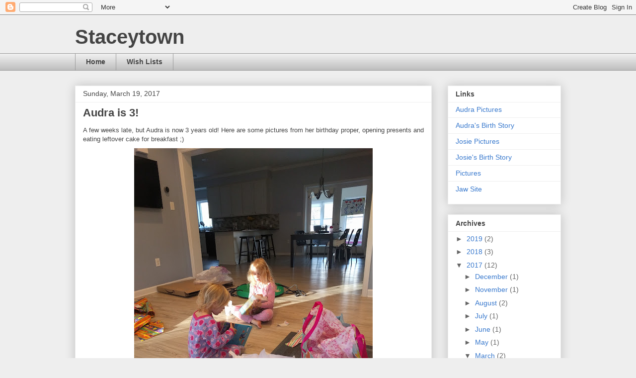

--- FILE ---
content_type: text/html; charset=UTF-8
request_url: http://www.staceytown.com/2017/03/
body_size: 23276
content:
<!DOCTYPE html>
<html class='v2' dir='ltr' lang='en'>
<head>
<link href='https://www.blogger.com/static/v1/widgets/335934321-css_bundle_v2.css' rel='stylesheet' type='text/css'/>
<meta content='width=1100' name='viewport'/>
<meta content='text/html; charset=UTF-8' http-equiv='Content-Type'/>
<meta content='blogger' name='generator'/>
<link href='http://www.staceytown.com/favicon.ico' rel='icon' type='image/x-icon'/>
<link href='http://www.staceytown.com/2017/03/' rel='canonical'/>
<link rel="alternate" type="application/atom+xml" title="Staceytown - Atom" href="http://www.staceytown.com/feeds/posts/default" />
<link rel="alternate" type="application/rss+xml" title="Staceytown - RSS" href="http://www.staceytown.com/feeds/posts/default?alt=rss" />
<link rel="service.post" type="application/atom+xml" title="Staceytown - Atom" href="https://www.blogger.com/feeds/2822957517191641478/posts/default" />
<!--Can't find substitution for tag [blog.ieCssRetrofitLinks]-->
<meta content='http://www.staceytown.com/2017/03/' property='og:url'/>
<meta content='Staceytown' property='og:title'/>
<meta content='' property='og:description'/>
<title>Staceytown: March 2017</title>
<style id='page-skin-1' type='text/css'><!--
/*
-----------------------------------------------
Blogger Template Style
Name:     Awesome Inc.
Designer: Tina Chen
URL:      tinachen.org
----------------------------------------------- */
/* Content
----------------------------------------------- */
body {
font: normal normal 13px Arial, Tahoma, Helvetica, FreeSans, sans-serif;
color: #444444;
background: #eeeeee none repeat scroll top left;
}
html body .content-outer {
min-width: 0;
max-width: 100%;
width: 100%;
}
a:link {
text-decoration: none;
color: #3778cd;
}
a:visited {
text-decoration: none;
color: #4d469c;
}
a:hover {
text-decoration: underline;
color: #3778cd;
}
.body-fauxcolumn-outer .cap-top {
position: absolute;
z-index: 1;
height: 276px;
width: 100%;
background: transparent none repeat-x scroll top left;
_background-image: none;
}
/* Columns
----------------------------------------------- */
.content-inner {
padding: 0;
}
.header-inner .section {
margin: 0 16px;
}
.tabs-inner .section {
margin: 0 16px;
}
.main-inner {
padding-top: 30px;
}
.main-inner .column-center-inner,
.main-inner .column-left-inner,
.main-inner .column-right-inner {
padding: 0 5px;
}
*+html body .main-inner .column-center-inner {
margin-top: -30px;
}
#layout .main-inner .column-center-inner {
margin-top: 0;
}
/* Header
----------------------------------------------- */
.header-outer {
margin: 0 0 0 0;
background: transparent none repeat scroll 0 0;
}
.Header h1 {
font: normal bold 40px Arial, Tahoma, Helvetica, FreeSans, sans-serif;
color: #444444;
text-shadow: 0 0 -1px #000000;
}
.Header h1 a {
color: #444444;
}
.Header .description {
font: normal normal 14px Arial, Tahoma, Helvetica, FreeSans, sans-serif;
color: #444444;
}
.header-inner .Header .titlewrapper,
.header-inner .Header .descriptionwrapper {
padding-left: 0;
padding-right: 0;
margin-bottom: 0;
}
.header-inner .Header .titlewrapper {
padding-top: 22px;
}
/* Tabs
----------------------------------------------- */
.tabs-outer {
overflow: hidden;
position: relative;
background: #eeeeee url(//www.blogblog.com/1kt/awesomeinc/tabs_gradient_light.png) repeat scroll 0 0;
}
#layout .tabs-outer {
overflow: visible;
}
.tabs-cap-top, .tabs-cap-bottom {
position: absolute;
width: 100%;
border-top: 1px solid #999999;
}
.tabs-cap-bottom {
bottom: 0;
}
.tabs-inner .widget li a {
display: inline-block;
margin: 0;
padding: .6em 1.5em;
font: normal bold 14px Arial, Tahoma, Helvetica, FreeSans, sans-serif;
color: #444444;
border-top: 1px solid #999999;
border-bottom: 1px solid #999999;
border-left: 1px solid #999999;
height: 16px;
line-height: 16px;
}
.tabs-inner .widget li:last-child a {
border-right: 1px solid #999999;
}
.tabs-inner .widget li.selected a, .tabs-inner .widget li a:hover {
background: #666666 url(//www.blogblog.com/1kt/awesomeinc/tabs_gradient_light.png) repeat-x scroll 0 -100px;
color: #ffffff;
}
/* Headings
----------------------------------------------- */
h2 {
font: normal bold 14px Arial, Tahoma, Helvetica, FreeSans, sans-serif;
color: #444444;
}
/* Widgets
----------------------------------------------- */
.main-inner .section {
margin: 0 27px;
padding: 0;
}
.main-inner .column-left-outer,
.main-inner .column-right-outer {
margin-top: 0;
}
#layout .main-inner .column-left-outer,
#layout .main-inner .column-right-outer {
margin-top: 0;
}
.main-inner .column-left-inner,
.main-inner .column-right-inner {
background: transparent none repeat 0 0;
-moz-box-shadow: 0 0 0 rgba(0, 0, 0, .2);
-webkit-box-shadow: 0 0 0 rgba(0, 0, 0, .2);
-goog-ms-box-shadow: 0 0 0 rgba(0, 0, 0, .2);
box-shadow: 0 0 0 rgba(0, 0, 0, .2);
-moz-border-radius: 0;
-webkit-border-radius: 0;
-goog-ms-border-radius: 0;
border-radius: 0;
}
#layout .main-inner .column-left-inner,
#layout .main-inner .column-right-inner {
margin-top: 0;
}
.sidebar .widget {
font: normal normal 14px Arial, Tahoma, Helvetica, FreeSans, sans-serif;
color: #444444;
}
.sidebar .widget a:link {
color: #3778cd;
}
.sidebar .widget a:visited {
color: #4d469c;
}
.sidebar .widget a:hover {
color: #3778cd;
}
.sidebar .widget h2 {
text-shadow: 0 0 -1px #000000;
}
.main-inner .widget {
background-color: #ffffff;
border: 1px solid #eeeeee;
padding: 0 15px 15px;
margin: 20px -16px;
-moz-box-shadow: 0 0 20px rgba(0, 0, 0, .2);
-webkit-box-shadow: 0 0 20px rgba(0, 0, 0, .2);
-goog-ms-box-shadow: 0 0 20px rgba(0, 0, 0, .2);
box-shadow: 0 0 20px rgba(0, 0, 0, .2);
-moz-border-radius: 0;
-webkit-border-radius: 0;
-goog-ms-border-radius: 0;
border-radius: 0;
}
.main-inner .widget h2 {
margin: 0 -15px;
padding: .6em 15px .5em;
border-bottom: 1px solid transparent;
}
.footer-inner .widget h2 {
padding: 0 0 .4em;
border-bottom: 1px solid transparent;
}
.main-inner .widget h2 + div, .footer-inner .widget h2 + div {
border-top: 1px solid #eeeeee;
padding-top: 8px;
}
.main-inner .widget .widget-content {
margin: 0 -15px;
padding: 7px 15px 0;
}
.main-inner .widget ul, .main-inner .widget #ArchiveList ul.flat {
margin: -8px -15px 0;
padding: 0;
list-style: none;
}
.main-inner .widget #ArchiveList {
margin: -8px 0 0;
}
.main-inner .widget ul li, .main-inner .widget #ArchiveList ul.flat li {
padding: .5em 15px;
text-indent: 0;
color: #666666;
border-top: 1px solid #eeeeee;
border-bottom: 1px solid transparent;
}
.main-inner .widget #ArchiveList ul li {
padding-top: .25em;
padding-bottom: .25em;
}
.main-inner .widget ul li:first-child, .main-inner .widget #ArchiveList ul.flat li:first-child {
border-top: none;
}
.main-inner .widget ul li:last-child, .main-inner .widget #ArchiveList ul.flat li:last-child {
border-bottom: none;
}
.post-body {
position: relative;
}
.main-inner .widget .post-body ul {
padding: 0 2.5em;
margin: .5em 0;
list-style: disc;
}
.main-inner .widget .post-body ul li {
padding: 0.25em 0;
margin-bottom: .25em;
color: #444444;
border: none;
}
.footer-inner .widget ul {
padding: 0;
list-style: none;
}
.widget .zippy {
color: #666666;
}
/* Posts
----------------------------------------------- */
body .main-inner .Blog {
padding: 0;
margin-bottom: 1em;
background-color: transparent;
border: none;
-moz-box-shadow: 0 0 0 rgba(0, 0, 0, 0);
-webkit-box-shadow: 0 0 0 rgba(0, 0, 0, 0);
-goog-ms-box-shadow: 0 0 0 rgba(0, 0, 0, 0);
box-shadow: 0 0 0 rgba(0, 0, 0, 0);
}
.main-inner .section:last-child .Blog:last-child {
padding: 0;
margin-bottom: 1em;
}
.main-inner .widget h2.date-header {
margin: 0 -15px 1px;
padding: 0 0 0 0;
font: normal normal 14px Arial, Tahoma, Helvetica, FreeSans, sans-serif;
color: #444444;
background: transparent none no-repeat scroll top left;
border-top: 0 solid #eeeeee;
border-bottom: 1px solid transparent;
-moz-border-radius-topleft: 0;
-moz-border-radius-topright: 0;
-webkit-border-top-left-radius: 0;
-webkit-border-top-right-radius: 0;
border-top-left-radius: 0;
border-top-right-radius: 0;
position: static;
bottom: 100%;
right: 15px;
text-shadow: 0 0 -1px #000000;
}
.main-inner .widget h2.date-header span {
font: normal normal 14px Arial, Tahoma, Helvetica, FreeSans, sans-serif;
display: block;
padding: .5em 15px;
border-left: 0 solid #eeeeee;
border-right: 0 solid #eeeeee;
}
.date-outer {
position: relative;
margin: 30px 0 20px;
padding: 0 15px;
background-color: #ffffff;
border: 1px solid #eeeeee;
-moz-box-shadow: 0 0 20px rgba(0, 0, 0, .2);
-webkit-box-shadow: 0 0 20px rgba(0, 0, 0, .2);
-goog-ms-box-shadow: 0 0 20px rgba(0, 0, 0, .2);
box-shadow: 0 0 20px rgba(0, 0, 0, .2);
-moz-border-radius: 0;
-webkit-border-radius: 0;
-goog-ms-border-radius: 0;
border-radius: 0;
}
.date-outer:first-child {
margin-top: 0;
}
.date-outer:last-child {
margin-bottom: 20px;
-moz-border-radius-bottomleft: 0;
-moz-border-radius-bottomright: 0;
-webkit-border-bottom-left-radius: 0;
-webkit-border-bottom-right-radius: 0;
-goog-ms-border-bottom-left-radius: 0;
-goog-ms-border-bottom-right-radius: 0;
border-bottom-left-radius: 0;
border-bottom-right-radius: 0;
}
.date-posts {
margin: 0 -15px;
padding: 0 15px;
clear: both;
}
.post-outer, .inline-ad {
border-top: 1px solid #eeeeee;
margin: 0 -15px;
padding: 15px 15px;
}
.post-outer {
padding-bottom: 10px;
}
.post-outer:first-child {
padding-top: 0;
border-top: none;
}
.post-outer:last-child, .inline-ad:last-child {
border-bottom: none;
}
.post-body {
position: relative;
}
.post-body img {
padding: 8px;
background: transparent;
border: 1px solid transparent;
-moz-box-shadow: 0 0 0 rgba(0, 0, 0, .2);
-webkit-box-shadow: 0 0 0 rgba(0, 0, 0, .2);
box-shadow: 0 0 0 rgba(0, 0, 0, .2);
-moz-border-radius: 0;
-webkit-border-radius: 0;
border-radius: 0;
}
h3.post-title, h4 {
font: normal bold 22px Arial, Tahoma, Helvetica, FreeSans, sans-serif;
color: #444444;
}
h3.post-title a {
font: normal bold 22px Arial, Tahoma, Helvetica, FreeSans, sans-serif;
color: #444444;
}
h3.post-title a:hover {
color: #3778cd;
text-decoration: underline;
}
.post-header {
margin: 0 0 1em;
}
.post-body {
line-height: 1.4;
}
.post-outer h2 {
color: #444444;
}
.post-footer {
margin: 1.5em 0 0;
}
#blog-pager {
padding: 15px;
font-size: 120%;
background-color: #ffffff;
border: 1px solid #eeeeee;
-moz-box-shadow: 0 0 20px rgba(0, 0, 0, .2);
-webkit-box-shadow: 0 0 20px rgba(0, 0, 0, .2);
-goog-ms-box-shadow: 0 0 20px rgba(0, 0, 0, .2);
box-shadow: 0 0 20px rgba(0, 0, 0, .2);
-moz-border-radius: 0;
-webkit-border-radius: 0;
-goog-ms-border-radius: 0;
border-radius: 0;
-moz-border-radius-topleft: 0;
-moz-border-radius-topright: 0;
-webkit-border-top-left-radius: 0;
-webkit-border-top-right-radius: 0;
-goog-ms-border-top-left-radius: 0;
-goog-ms-border-top-right-radius: 0;
border-top-left-radius: 0;
border-top-right-radius-topright: 0;
margin-top: 1em;
}
.blog-feeds, .post-feeds {
margin: 1em 0;
text-align: center;
color: #444444;
}
.blog-feeds a, .post-feeds a {
color: #3778cd;
}
.blog-feeds a:visited, .post-feeds a:visited {
color: #4d469c;
}
.blog-feeds a:hover, .post-feeds a:hover {
color: #3778cd;
}
.post-outer .comments {
margin-top: 2em;
}
/* Comments
----------------------------------------------- */
.comments .comments-content .icon.blog-author {
background-repeat: no-repeat;
background-image: url([data-uri]);
}
.comments .comments-content .loadmore a {
border-top: 1px solid #999999;
border-bottom: 1px solid #999999;
}
.comments .continue {
border-top: 2px solid #999999;
}
/* Footer
----------------------------------------------- */
.footer-outer {
margin: -20px 0 -1px;
padding: 20px 0 0;
color: #444444;
overflow: hidden;
}
.footer-fauxborder-left {
border-top: 1px solid #eeeeee;
background: #ffffff none repeat scroll 0 0;
-moz-box-shadow: 0 0 20px rgba(0, 0, 0, .2);
-webkit-box-shadow: 0 0 20px rgba(0, 0, 0, .2);
-goog-ms-box-shadow: 0 0 20px rgba(0, 0, 0, .2);
box-shadow: 0 0 20px rgba(0, 0, 0, .2);
margin: 0 -20px;
}
/* Mobile
----------------------------------------------- */
body.mobile {
background-size: auto;
}
.mobile .body-fauxcolumn-outer {
background: transparent none repeat scroll top left;
}
*+html body.mobile .main-inner .column-center-inner {
margin-top: 0;
}
.mobile .main-inner .widget {
padding: 0 0 15px;
}
.mobile .main-inner .widget h2 + div,
.mobile .footer-inner .widget h2 + div {
border-top: none;
padding-top: 0;
}
.mobile .footer-inner .widget h2 {
padding: 0.5em 0;
border-bottom: none;
}
.mobile .main-inner .widget .widget-content {
margin: 0;
padding: 7px 0 0;
}
.mobile .main-inner .widget ul,
.mobile .main-inner .widget #ArchiveList ul.flat {
margin: 0 -15px 0;
}
.mobile .main-inner .widget h2.date-header {
right: 0;
}
.mobile .date-header span {
padding: 0.4em 0;
}
.mobile .date-outer:first-child {
margin-bottom: 0;
border: 1px solid #eeeeee;
-moz-border-radius-topleft: 0;
-moz-border-radius-topright: 0;
-webkit-border-top-left-radius: 0;
-webkit-border-top-right-radius: 0;
-goog-ms-border-top-left-radius: 0;
-goog-ms-border-top-right-radius: 0;
border-top-left-radius: 0;
border-top-right-radius: 0;
}
.mobile .date-outer {
border-color: #eeeeee;
border-width: 0 1px 1px;
}
.mobile .date-outer:last-child {
margin-bottom: 0;
}
.mobile .main-inner {
padding: 0;
}
.mobile .header-inner .section {
margin: 0;
}
.mobile .post-outer, .mobile .inline-ad {
padding: 5px 0;
}
.mobile .tabs-inner .section {
margin: 0 10px;
}
.mobile .main-inner .widget h2 {
margin: 0;
padding: 0;
}
.mobile .main-inner .widget h2.date-header span {
padding: 0;
}
.mobile .main-inner .widget .widget-content {
margin: 0;
padding: 7px 0 0;
}
.mobile #blog-pager {
border: 1px solid transparent;
background: #ffffff none repeat scroll 0 0;
}
.mobile .main-inner .column-left-inner,
.mobile .main-inner .column-right-inner {
background: transparent none repeat 0 0;
-moz-box-shadow: none;
-webkit-box-shadow: none;
-goog-ms-box-shadow: none;
box-shadow: none;
}
.mobile .date-posts {
margin: 0;
padding: 0;
}
.mobile .footer-fauxborder-left {
margin: 0;
border-top: inherit;
}
.mobile .main-inner .section:last-child .Blog:last-child {
margin-bottom: 0;
}
.mobile-index-contents {
color: #444444;
}
.mobile .mobile-link-button {
background: #3778cd url(//www.blogblog.com/1kt/awesomeinc/tabs_gradient_light.png) repeat scroll 0 0;
}
.mobile-link-button a:link, .mobile-link-button a:visited {
color: #ffffff;
}
.mobile .tabs-inner .PageList .widget-content {
background: transparent;
border-top: 1px solid;
border-color: #999999;
color: #444444;
}
.mobile .tabs-inner .PageList .widget-content .pagelist-arrow {
border-left: 1px solid #999999;
}

--></style>
<style id='template-skin-1' type='text/css'><!--
body {
min-width: 1010px;
}
.content-outer, .content-fauxcolumn-outer, .region-inner {
min-width: 1010px;
max-width: 1010px;
_width: 1010px;
}
.main-inner .columns {
padding-left: 0;
padding-right: 260px;
}
.main-inner .fauxcolumn-center-outer {
left: 0;
right: 260px;
/* IE6 does not respect left and right together */
_width: expression(this.parentNode.offsetWidth -
parseInt("0") -
parseInt("260px") + 'px');
}
.main-inner .fauxcolumn-left-outer {
width: 0;
}
.main-inner .fauxcolumn-right-outer {
width: 260px;
}
.main-inner .column-left-outer {
width: 0;
right: 100%;
margin-left: -0;
}
.main-inner .column-right-outer {
width: 260px;
margin-right: -260px;
}
#layout {
min-width: 0;
}
#layout .content-outer {
min-width: 0;
width: 800px;
}
#layout .region-inner {
min-width: 0;
width: auto;
}
body#layout div.add_widget {
padding: 8px;
}
body#layout div.add_widget a {
margin-left: 32px;
}
--></style>
<link href='https://www.blogger.com/dyn-css/authorization.css?targetBlogID=2822957517191641478&amp;zx=5bc73e67-5166-42b3-ae0d-e7068f03008a' media='none' onload='if(media!=&#39;all&#39;)media=&#39;all&#39;' rel='stylesheet'/><noscript><link href='https://www.blogger.com/dyn-css/authorization.css?targetBlogID=2822957517191641478&amp;zx=5bc73e67-5166-42b3-ae0d-e7068f03008a' rel='stylesheet'/></noscript>
<meta name='google-adsense-platform-account' content='ca-host-pub-1556223355139109'/>
<meta name='google-adsense-platform-domain' content='blogspot.com'/>

</head>
<body class='loading variant-light'>
<div class='navbar section' id='navbar' name='Navbar'><div class='widget Navbar' data-version='1' id='Navbar1'><script type="text/javascript">
    function setAttributeOnload(object, attribute, val) {
      if(window.addEventListener) {
        window.addEventListener('load',
          function(){ object[attribute] = val; }, false);
      } else {
        window.attachEvent('onload', function(){ object[attribute] = val; });
      }
    }
  </script>
<div id="navbar-iframe-container"></div>
<script type="text/javascript" src="https://apis.google.com/js/platform.js"></script>
<script type="text/javascript">
      gapi.load("gapi.iframes:gapi.iframes.style.bubble", function() {
        if (gapi.iframes && gapi.iframes.getContext) {
          gapi.iframes.getContext().openChild({
              url: 'https://www.blogger.com/navbar/2822957517191641478?origin\x3dhttp://www.staceytown.com',
              where: document.getElementById("navbar-iframe-container"),
              id: "navbar-iframe"
          });
        }
      });
    </script><script type="text/javascript">
(function() {
var script = document.createElement('script');
script.type = 'text/javascript';
script.src = '//pagead2.googlesyndication.com/pagead/js/google_top_exp.js';
var head = document.getElementsByTagName('head')[0];
if (head) {
head.appendChild(script);
}})();
</script>
</div></div>
<div class='body-fauxcolumns'>
<div class='fauxcolumn-outer body-fauxcolumn-outer'>
<div class='cap-top'>
<div class='cap-left'></div>
<div class='cap-right'></div>
</div>
<div class='fauxborder-left'>
<div class='fauxborder-right'></div>
<div class='fauxcolumn-inner'>
</div>
</div>
<div class='cap-bottom'>
<div class='cap-left'></div>
<div class='cap-right'></div>
</div>
</div>
</div>
<div class='content'>
<div class='content-fauxcolumns'>
<div class='fauxcolumn-outer content-fauxcolumn-outer'>
<div class='cap-top'>
<div class='cap-left'></div>
<div class='cap-right'></div>
</div>
<div class='fauxborder-left'>
<div class='fauxborder-right'></div>
<div class='fauxcolumn-inner'>
</div>
</div>
<div class='cap-bottom'>
<div class='cap-left'></div>
<div class='cap-right'></div>
</div>
</div>
</div>
<div class='content-outer'>
<div class='content-cap-top cap-top'>
<div class='cap-left'></div>
<div class='cap-right'></div>
</div>
<div class='fauxborder-left content-fauxborder-left'>
<div class='fauxborder-right content-fauxborder-right'></div>
<div class='content-inner'>
<header>
<div class='header-outer'>
<div class='header-cap-top cap-top'>
<div class='cap-left'></div>
<div class='cap-right'></div>
</div>
<div class='fauxborder-left header-fauxborder-left'>
<div class='fauxborder-right header-fauxborder-right'></div>
<div class='region-inner header-inner'>
<div class='header section' id='header' name='Header'><div class='widget Header' data-version='1' id='Header1'>
<div id='header-inner'>
<div class='titlewrapper'>
<h1 class='title'>
<a href='http://www.staceytown.com/'>
Staceytown
</a>
</h1>
</div>
<div class='descriptionwrapper'>
<p class='description'><span>
</span></p>
</div>
</div>
</div></div>
</div>
</div>
<div class='header-cap-bottom cap-bottom'>
<div class='cap-left'></div>
<div class='cap-right'></div>
</div>
</div>
</header>
<div class='tabs-outer'>
<div class='tabs-cap-top cap-top'>
<div class='cap-left'></div>
<div class='cap-right'></div>
</div>
<div class='fauxborder-left tabs-fauxborder-left'>
<div class='fauxborder-right tabs-fauxborder-right'></div>
<div class='region-inner tabs-inner'>
<div class='tabs section' id='crosscol' name='Cross-Column'><div class='widget PageList' data-version='1' id='PageList1'>
<h2>Pages</h2>
<div class='widget-content'>
<ul>
<li>
<a href='http://www.staceytown.com/'>Home</a>
</li>
<li>
<a href='http://www.staceytown.com/p/christmas-list-11.html'>Wish Lists</a>
</li>
</ul>
<div class='clear'></div>
</div>
</div></div>
<div class='tabs no-items section' id='crosscol-overflow' name='Cross-Column 2'></div>
</div>
</div>
<div class='tabs-cap-bottom cap-bottom'>
<div class='cap-left'></div>
<div class='cap-right'></div>
</div>
</div>
<div class='main-outer'>
<div class='main-cap-top cap-top'>
<div class='cap-left'></div>
<div class='cap-right'></div>
</div>
<div class='fauxborder-left main-fauxborder-left'>
<div class='fauxborder-right main-fauxborder-right'></div>
<div class='region-inner main-inner'>
<div class='columns fauxcolumns'>
<div class='fauxcolumn-outer fauxcolumn-center-outer'>
<div class='cap-top'>
<div class='cap-left'></div>
<div class='cap-right'></div>
</div>
<div class='fauxborder-left'>
<div class='fauxborder-right'></div>
<div class='fauxcolumn-inner'>
</div>
</div>
<div class='cap-bottom'>
<div class='cap-left'></div>
<div class='cap-right'></div>
</div>
</div>
<div class='fauxcolumn-outer fauxcolumn-left-outer'>
<div class='cap-top'>
<div class='cap-left'></div>
<div class='cap-right'></div>
</div>
<div class='fauxborder-left'>
<div class='fauxborder-right'></div>
<div class='fauxcolumn-inner'>
</div>
</div>
<div class='cap-bottom'>
<div class='cap-left'></div>
<div class='cap-right'></div>
</div>
</div>
<div class='fauxcolumn-outer fauxcolumn-right-outer'>
<div class='cap-top'>
<div class='cap-left'></div>
<div class='cap-right'></div>
</div>
<div class='fauxborder-left'>
<div class='fauxborder-right'></div>
<div class='fauxcolumn-inner'>
</div>
</div>
<div class='cap-bottom'>
<div class='cap-left'></div>
<div class='cap-right'></div>
</div>
</div>
<!-- corrects IE6 width calculation -->
<div class='columns-inner'>
<div class='column-center-outer'>
<div class='column-center-inner'>
<div class='main section' id='main' name='Main'><div class='widget Blog' data-version='1' id='Blog1'>
<div class='blog-posts hfeed'>

          <div class="date-outer">
        
<h2 class='date-header'><span>Sunday, March 19, 2017</span></h2>

          <div class="date-posts">
        
<div class='post-outer'>
<div class='post hentry uncustomized-post-template' itemprop='blogPost' itemscope='itemscope' itemtype='http://schema.org/BlogPosting'>
<meta content='https://blogger.googleusercontent.com/img/b/R29vZ2xl/AVvXsEjN7xwbw-YeINtWneALW1y9ncv-BWXOWv2VvWxkxbkfaFtaPXImf6RUoXRB_tLfmZk5y5rIEnMvWERyPqao8TVeaz7RjNX5QsE4Fla3hW_dcLDAiHOt2xoCLm1Ul_LX8dubW7yIrWMzFH4/s640/IMG_20170305_073653.jpg' itemprop='image_url'/>
<meta content='2822957517191641478' itemprop='blogId'/>
<meta content='3943799521751358253' itemprop='postId'/>
<a name='3943799521751358253'></a>
<h3 class='post-title entry-title' itemprop='name'>
<a href='http://www.staceytown.com/2017/03/audra-is-3.html'>Audra is 3!</a>
</h3>
<div class='post-header'>
<div class='post-header-line-1'></div>
</div>
<div class='post-body entry-content' id='post-body-3943799521751358253' itemprop='description articleBody'>
A few weeks late, but Audra is now 3 years old! Here are some pictures from her birthday proper, opening presents and eating leftover cake for breakfast ;)<br />
<div class="separator" style="clear: both; text-align: center;">
<a href="https://blogger.googleusercontent.com/img/b/R29vZ2xl/AVvXsEjN7xwbw-YeINtWneALW1y9ncv-BWXOWv2VvWxkxbkfaFtaPXImf6RUoXRB_tLfmZk5y5rIEnMvWERyPqao8TVeaz7RjNX5QsE4Fla3hW_dcLDAiHOt2xoCLm1Ul_LX8dubW7yIrWMzFH4/s1600/IMG_20170305_073653.jpg" imageanchor="1" style="margin-left: 1em; margin-right: 1em;"><img border="0" height="640" src="https://blogger.googleusercontent.com/img/b/R29vZ2xl/AVvXsEjN7xwbw-YeINtWneALW1y9ncv-BWXOWv2VvWxkxbkfaFtaPXImf6RUoXRB_tLfmZk5y5rIEnMvWERyPqao8TVeaz7RjNX5QsE4Fla3hW_dcLDAiHOt2xoCLm1Ul_LX8dubW7yIrWMzFH4/s640/IMG_20170305_073653.jpg" width="480" /></a></div>
<div class="separator" style="clear: both; text-align: center;">
<a href="https://blogger.googleusercontent.com/img/b/R29vZ2xl/AVvXsEjNJFyemT-vBiN-8-NeXVb-BJ6o7eB143Ux-IPBMSAYvhCVhNkwW0Jkx1PltoFrWB0jbY9ak4eST4Xnm17AhW6L8ur_7kg26OvFSsNIiNe8v2xTRV5x4ZrPiRItaha1WicC0tTzZM73gL0/s1600/IMG_20170305_082010.jpg" imageanchor="1" style="margin-left: 1em; margin-right: 1em;"><img border="0" height="640" src="https://blogger.googleusercontent.com/img/b/R29vZ2xl/AVvXsEjNJFyemT-vBiN-8-NeXVb-BJ6o7eB143Ux-IPBMSAYvhCVhNkwW0Jkx1PltoFrWB0jbY9ak4eST4Xnm17AhW6L8ur_7kg26OvFSsNIiNe8v2xTRV5x4ZrPiRItaha1WicC0tTzZM73gL0/s640/IMG_20170305_082010.jpg" width="480" /></a></div>
<div class="separator" style="clear: both; text-align: center;">
<a href="https://blogger.googleusercontent.com/img/b/R29vZ2xl/AVvXsEhym8mE35s_W816ynqFukAPY5errmYRaCQ_Ek6psAdIeNA8afL2GXh-2e22iDRNUBvdmgPpoeYt0cUrTPzPdJirvIcDajVBp1Nfm7_9_Gzoh4TSc8OKxIlZz7ESVm5OuY7YDfMYr6mW4IU/s1600/IMG_20170305_090034.jpg" imageanchor="1" style="margin-left: 1em; margin-right: 1em;"><img border="0" height="640" src="https://blogger.googleusercontent.com/img/b/R29vZ2xl/AVvXsEhym8mE35s_W816ynqFukAPY5errmYRaCQ_Ek6psAdIeNA8afL2GXh-2e22iDRNUBvdmgPpoeYt0cUrTPzPdJirvIcDajVBp1Nfm7_9_Gzoh4TSc8OKxIlZz7ESVm5OuY7YDfMYr6mW4IU/s640/IMG_20170305_090034.jpg" width="480" /></a></div>
<div class="separator" style="clear: both; text-align: center;">
<a href="https://blogger.googleusercontent.com/img/b/R29vZ2xl/AVvXsEh7P_xFqjEchr8DNx9-GfLQvR_WXvBMkhe9z1iFOUDEk0EOdCB-Vy4pd3IoLH6GMp2V1JsiAu7O1gp01JHBsJ6u9t6xKVrmwDHx0AvhYYkJ3NRgrnTb8SIM36jv8DG-e9zVk5CPyW6MiI8/s1600/IMG_20170305_090017.jpg" imageanchor="1" style="margin-left: 1em; margin-right: 1em;"><img border="0" height="640" src="https://blogger.googleusercontent.com/img/b/R29vZ2xl/AVvXsEh7P_xFqjEchr8DNx9-GfLQvR_WXvBMkhe9z1iFOUDEk0EOdCB-Vy4pd3IoLH6GMp2V1JsiAu7O1gp01JHBsJ6u9t6xKVrmwDHx0AvhYYkJ3NRgrnTb8SIM36jv8DG-e9zVk5CPyW6MiI8/s640/IMG_20170305_090017.jpg" width="480" /></a></div>
<div class="separator" style="clear: both; text-align: center;">
<a href="https://blogger.googleusercontent.com/img/b/R29vZ2xl/AVvXsEi2WlButi6y1WommnZfVchWr0B1bGT6jAKhtjDA7WvJ__qcSddCv6ffJVmlgKdVsOC7cYSIkPrN-U9xGSql3P9abJciHuNNI28AVFBvllDfjigilw5cUmT1syC9NwuTJ6x2XBlK6FZwGBc/s1600/IMG_20170305_090037.jpg" imageanchor="1" style="margin-left: 1em; margin-right: 1em;"><img border="0" height="640" src="https://blogger.googleusercontent.com/img/b/R29vZ2xl/AVvXsEi2WlButi6y1WommnZfVchWr0B1bGT6jAKhtjDA7WvJ__qcSddCv6ffJVmlgKdVsOC7cYSIkPrN-U9xGSql3P9abJciHuNNI28AVFBvllDfjigilw5cUmT1syC9NwuTJ6x2XBlK6FZwGBc/s640/IMG_20170305_090037.jpg" width="480" /></a></div>
<div style='clear: both;'></div>
</div>
<div class='post-footer'>
<div class='post-footer-line post-footer-line-1'>
<span class='post-author vcard'>
</span>
<span class='post-timestamp'>
at
<meta content='http://www.staceytown.com/2017/03/audra-is-3.html' itemprop='url'/>
<a class='timestamp-link' href='http://www.staceytown.com/2017/03/audra-is-3.html' rel='bookmark' title='permanent link'><abbr class='published' itemprop='datePublished' title='2017-03-19T17:23:00-04:00'>5:23&#8239;PM</abbr></a>
</span>
<span class='post-comment-link'>
<a class='comment-link' href='http://www.staceytown.com/2017/03/audra-is-3.html#comment-form' onclick=''>
No comments:
  </a>
</span>
<span class='post-icons'>
<span class='item-control blog-admin pid-929824531'>
<a href='https://www.blogger.com/post-edit.g?blogID=2822957517191641478&postID=3943799521751358253&from=pencil' title='Edit Post'>
<img alt='' class='icon-action' height='18' src='https://resources.blogblog.com/img/icon18_edit_allbkg.gif' width='18'/>
</a>
</span>
</span>
<div class='post-share-buttons goog-inline-block'>
<a class='goog-inline-block share-button sb-email' href='https://www.blogger.com/share-post.g?blogID=2822957517191641478&postID=3943799521751358253&target=email' target='_blank' title='Email This'><span class='share-button-link-text'>Email This</span></a><a class='goog-inline-block share-button sb-blog' href='https://www.blogger.com/share-post.g?blogID=2822957517191641478&postID=3943799521751358253&target=blog' onclick='window.open(this.href, "_blank", "height=270,width=475"); return false;' target='_blank' title='BlogThis!'><span class='share-button-link-text'>BlogThis!</span></a><a class='goog-inline-block share-button sb-twitter' href='https://www.blogger.com/share-post.g?blogID=2822957517191641478&postID=3943799521751358253&target=twitter' target='_blank' title='Share to X'><span class='share-button-link-text'>Share to X</span></a><a class='goog-inline-block share-button sb-facebook' href='https://www.blogger.com/share-post.g?blogID=2822957517191641478&postID=3943799521751358253&target=facebook' onclick='window.open(this.href, "_blank", "height=430,width=640"); return false;' target='_blank' title='Share to Facebook'><span class='share-button-link-text'>Share to Facebook</span></a><a class='goog-inline-block share-button sb-pinterest' href='https://www.blogger.com/share-post.g?blogID=2822957517191641478&postID=3943799521751358253&target=pinterest' target='_blank' title='Share to Pinterest'><span class='share-button-link-text'>Share to Pinterest</span></a>
</div>
</div>
<div class='post-footer-line post-footer-line-2'>
<span class='post-labels'>
Labels:
<a href='http://www.staceytown.com/search/label/Audra' rel='tag'>Audra</a>
</span>
</div>
<div class='post-footer-line post-footer-line-3'>
<span class='post-location'>
</span>
</div>
</div>
</div>
</div>
<div class='post-outer'>
<div class='post hentry uncustomized-post-template' itemprop='blogPost' itemscope='itemscope' itemtype='http://schema.org/BlogPosting'>
<meta content='https://blogger.googleusercontent.com/img/b/R29vZ2xl/AVvXsEitOeeeaqmid2B-CKb0SS8yIhVGhgopMPPio4Em0TnSZdJgJT3Q9i7eBkqDR3MNASUIBHiiprNFMiHcihCMxIpeg_-UVk_Y-F-nmUWvIlsxCXoQMElVju8dmrB-XUhswtwF0LK-mcjU3eY/s640/IMG_20170220_160354.jpg' itemprop='image_url'/>
<meta content='2822957517191641478' itemprop='blogId'/>
<meta content='9091185111295376397' itemprop='postId'/>
<a name='9091185111295376397'></a>
<h3 class='post-title entry-title' itemprop='name'>
<a href='http://www.staceytown.com/2017/03/florida-and-birthday.html'>Florida and a Birthday Party!</a>
</h3>
<div class='post-header'>
<div class='post-header-line-1'></div>
</div>
<div class='post-body entry-content' id='post-body-9091185111295376397' itemprop='description articleBody'>
Last month, we picked up the girls from school just after nap-time on a Monday, and headed down to Florida to visit Ryan's parents.<br />
<center>
<a href="https://blogger.googleusercontent.com/img/b/R29vZ2xl/AVvXsEitOeeeaqmid2B-CKb0SS8yIhVGhgopMPPio4Em0TnSZdJgJT3Q9i7eBkqDR3MNASUIBHiiprNFMiHcihCMxIpeg_-UVk_Y-F-nmUWvIlsxCXoQMElVju8dmrB-XUhswtwF0LK-mcjU3eY/s1600/IMG_20170220_160354.jpg" imageanchor="1" style="margin-left: 1em; margin-right: 1em; text-align: center;"><img border="0" height="640" src="https://blogger.googleusercontent.com/img/b/R29vZ2xl/AVvXsEitOeeeaqmid2B-CKb0SS8yIhVGhgopMPPio4Em0TnSZdJgJT3Q9i7eBkqDR3MNASUIBHiiprNFMiHcihCMxIpeg_-UVk_Y-F-nmUWvIlsxCXoQMElVju8dmrB-XUhswtwF0LK-mcjU3eY/s640/IMG_20170220_160354.jpg" width="480" /></a><br />
<i>[On our way to the plane]</i></center>
<br />
The plane trip there was fine, although I was a little annoyed that I had specifically packed so that we could carry on all our luggage so we wouldn't have to wait for our checked bags, and we ended up having to gate check a bag (which we could only pick back up at baggage claim instead of plane-side). Our flight had already been pushed back so that we would be getting in just before 8pm, and since the girls normally go to sleep at 8:30pm and we'd have a long (and early) day ahead of us the following day, I was trying to streamline the process once we landed in Florida to get the girls to bed and settled as quickly as possible. It ended up working out well enough, though, since the bags came really fast this year, so I already had our errant suitcase in-hand by time Ryan worked out where we'd pick up the rental car.<br />
<br />
It was pretty warm when we got there, and with the stress of trying to install an unfamiliar car seat and trying to do it quickly so everyone could get to bed, I was sweating and frustrated within minutes. I would consider this completely out of character for me, but I started complaining about the heat (I normally love the heat!), which seemed even stranger juxtaposed with Ryan later mentioning how much he likes the smell of Florida. I don't know what was going on, but between me complaining about heat, and Ryan liking something, vacation was doing something funny to our heads ;)<br />
<br />
Anyway, we stayed at the Pop Century Resort this year, and made it there without too many difficulties, and then got the girls off to bed. The next morning, we met Ryan's parents at the food court, and then got on the bus to Magic Kingdom once we'd eaten breakfast. The traffic was just awful, though, and it took us close to an hour to get there (I think it's normally more like 20 minutes). AND we didn't have seats... well, officially, at least. I was more ok with us sitting on the floor rather than dealing with uncomfortable, bored kids who keep falling over as the bus jolted forward, so we did that instead :)<br />
<center>
<a href="https://blogger.googleusercontent.com/img/b/R29vZ2xl/AVvXsEjaYrW-O9c8iwzpxG5XuNIb86jK3S4Od-Zskmk4yCaZ9luwMLD0NaSHe4iYgKFbQcOdgn8gD0SfrhKgQPx2BBSnN_IUC9PH2-YO_FJbU2ZetJFQ4Y016Vu8pt9GUHXt-9t_tN6k8lEL2Wc/s1600/IMG_20170221_092146.jpg" imageanchor="1" style="margin-left: 1em; margin-right: 1em; text-align: center;"><img border="0" height="640" src="https://blogger.googleusercontent.com/img/b/R29vZ2xl/AVvXsEjaYrW-O9c8iwzpxG5XuNIb86jK3S4Od-Zskmk4yCaZ9luwMLD0NaSHe4iYgKFbQcOdgn8gD0SfrhKgQPx2BBSnN_IUC9PH2-YO_FJbU2ZetJFQ4Y016Vu8pt9GUHXt-9t_tN6k8lEL2Wc/s640/IMG_20170221_092146.jpg" width="480" /></a><br />
<i>[Josie comforting her kitty cat (aka Audra) on the long bus ride]</i></center>
<br />
I was originally going to leave Audra with Ryan for the first day at Magic Kingdom, but at next to the last minute, decided to bring her too and see how it went. Since it was only supposed to be Josie the first day, all of the FastPasses I had gotten months in advance were geared towards what she wanted (i.e., roller coasters), so I scrambled to get other FastPasses for Ryan's mom that she could use with Audra. First up was Dumbo for them then, while Josie and I went on the Seven Dwarfs Mine Train, although we met up with them again afterwards for a photo op ;)<br />
<center>
<a href="https://blogger.googleusercontent.com/img/b/R29vZ2xl/AVvXsEg7b9o5xo3AEdcE8VbK5oD1uzjkQ8DeDjwKBpjFP7SOdiOgtFVCcXkT5bS1SQHRWUrxPEe-07oBYnP1v23bovj14ucMU1hyR-mHi9wlySoeYk2xH-KTJeHdCY3gMwkHR0J9KowAl9ivVrU/s1600/IMG_20170221_102825.jpg" imageanchor="1" style="margin-left: 1em; margin-right: 1em; text-align: center;"><img border="0" height="480" src="https://blogger.googleusercontent.com/img/b/R29vZ2xl/AVvXsEg7b9o5xo3AEdcE8VbK5oD1uzjkQ8DeDjwKBpjFP7SOdiOgtFVCcXkT5bS1SQHRWUrxPEe-07oBYnP1v23bovj14ucMU1hyR-mHi9wlySoeYk2xH-KTJeHdCY3gMwkHR0J9KowAl9ivVrU/s640/IMG_20170221_102825.jpg" width="640" /></a><br />
<a href="https://blogger.googleusercontent.com/img/b/R29vZ2xl/AVvXsEgZK_uuPvXumnEPBMSK-i5ElXffrdc4YYd7xc-5LOjy4IFAf9QorV8P3IzC0I9cy8cxMJJusUDPwvrENUH4QgwXodBYhDcGT83G2l34IleBfqVPQR5KaMOUnnQ-0sjANhQmo1FrkLU3430/s1600/IMG_20170221_102833.jpg" imageanchor="1" style="margin-left: 1em; margin-right: 1em; text-align: center;"><img border="0" height="480" src="https://blogger.googleusercontent.com/img/b/R29vZ2xl/AVvXsEgZK_uuPvXumnEPBMSK-i5ElXffrdc4YYd7xc-5LOjy4IFAf9QorV8P3IzC0I9cy8cxMJJusUDPwvrENUH4QgwXodBYhDcGT83G2l34IleBfqVPQR5KaMOUnnQ-0sjANhQmo1FrkLU3430/s640/IMG_20170221_102833.jpg" width="640" /></a><br />
</center>
We then hopped on The Barnstormer, which was a little enough roller coaster that Audra could go on it... which was absolutely hilarious. Audra stuck her arms up the whole time, just like her big sister, and then shrieked "Aah! Aah! Aah!" as we went down each hill.<br />
<br />
We split off again so Josie and I could go on Thunder Mountain and Splash Mountain, neither of which we had done last year. I had also never been on Splash Mountain before anyway (I think it was either still being built or had just opened the last time I went to Disney as a kid), and I was pleasantly surprised by how much I liked it - although my favorite part was really after the big drop into the water at the end. We were sitting in the front of our log, and Josie and I both got completely soaked so she immediately started crying "My dress! My dress!" I was trying to calm her down and it seemed to be working until she asked "Is this real water?" and when I confirmed that it was, in fact, real water, she went back to crying "Ah, my dress!"&nbsp;She did eventually get over the soaking, and Splash Mountain is now her favorite ride ;)<br />
<br />
We then went to Liberty Tavern for lunch, where the girls must have been famished as they thoroughly impressed our waiter by consuming everything put in front of them: salads, pasta, green beans, and tea.<br />
<center>
<span style="background-color: #fafafa; color: rgba(0 , 0 , 0 , 0.870588); font-family: &quot;roboto slab&quot; , &quot;times new roman&quot; , serif; font-size: 14px; white-space: pre-wrap;"><a href="https://blogger.googleusercontent.com/img/b/R29vZ2xl/AVvXsEjdqfNhkGWpsI_w4bWcC05s9XPp29ClUGt7yXSiKIKNOgz698YjeDj5kbsGetA_a5y1E0GE_-eGh1RSo7y2rZ3MywLAEERZTRzMaOffg0gJl_SOxHpGdFPOEZjQzSRGaopQb3-iA6xpnMs/s1600/IMG_20170221_125830.jpg" imageanchor="1" style="font-family: Tinos; font-size: medium; margin-left: 1em; margin-right: 1em; text-align: center; white-space: normal;"><img border="0" height="640" src="https://blogger.googleusercontent.com/img/b/R29vZ2xl/AVvXsEjdqfNhkGWpsI_w4bWcC05s9XPp29ClUGt7yXSiKIKNOgz698YjeDj5kbsGetA_a5y1E0GE_-eGh1RSo7y2rZ3MywLAEERZTRzMaOffg0gJl_SOxHpGdFPOEZjQzSRGaopQb3-iA6xpnMs/s640/IMG_20170221_125830.jpg" width="480" /></a></span></center>
<br />
We finished off Audra's day at the park by going on "it's a small world", and then dropped her off to Ryan at the front of the park for nap-time.<br />
<center>
<a href="https://blogger.googleusercontent.com/img/b/R29vZ2xl/AVvXsEgIk2So7OKJm7zvN8HCr_J-Wl4JNg1kgRKz8HarEmpyDL_1an3UnqEZVqn2lSTjYDRwDSqZDPpEVS7ccDVsW1xoYRqLm66PxGyR4WKccJWnDzwS7Zbz3q8cySxlTutBJxTqW9D5OocB3l8/s1600/IMG_20170221_133313.jpg" imageanchor="1" style="margin-left: 1em; margin-right: 1em; text-align: center;"><img border="0" height="640" src="https://blogger.googleusercontent.com/img/b/R29vZ2xl/AVvXsEgIk2So7OKJm7zvN8HCr_J-Wl4JNg1kgRKz8HarEmpyDL_1an3UnqEZVqn2lSTjYDRwDSqZDPpEVS7ccDVsW1xoYRqLm66PxGyR4WKccJWnDzwS7Zbz3q8cySxlTutBJxTqW9D5OocB3l8/s640/IMG_20170221_133313.jpg" width="480" /></a><br />
<i>[it's a small, small world]</i></center>
<br />
The rest of the day for us was a flurry of FastPass magic. I'm pretty sure that is now my favorite part about Disney - the challenge of working the FastPass system to maximize the number of rides we could go on while minimizing wait times. For the uninitiated, three FastPasses can be booked a few months in advance (if park tickets are also bought in advance and linked with a resort stay, I believe). Once those three passes are used, then individual passes can be selected one at a time as they are used. So I had previously booked the three FastPasses each day for the rides that tended to have the longest lines, and then was able to see via the Disney app what rides had FastPass timeslots available after that so that as soon as we scanned our wrist bands to use each FastPass, I was immediately on my phone to book the next available FastPass. It led to probably more walking back and forth across the park than we would have done otherwise, but we also got to go on a lot of rides and waited in only two standby lines the entire first day, so I still think that was a significant win :)<br />
<br />
I apparently didn't take many pictures during the afternoon, though, so here's one of the few, of Josie watching a performance in front of the castle.<br />
<center>
<a href="https://blogger.googleusercontent.com/img/b/R29vZ2xl/AVvXsEij3Q5BrTlPK2zCwM1oQUS4SfLP8-BXAlXdz7XhItibqqz6oxTniYz6HZ9n0K0Niga0rmwSnhdbpis3tnvWTq7Ec5Xy94ZpzWxF3TWeoU2VAZYQqQwtkkQGZ3D6boAfvI10746EVb95A5w/s1600/IMG_20170221_141434.jpg" imageanchor="1" style="margin-left: 1em; margin-right: 1em; text-align: center;"><img border="0" height="640" src="https://blogger.googleusercontent.com/img/b/R29vZ2xl/AVvXsEij3Q5BrTlPK2zCwM1oQUS4SfLP8-BXAlXdz7XhItibqqz6oxTniYz6HZ9n0K0Niga0rmwSnhdbpis3tnvWTq7Ec5Xy94ZpzWxF3TWeoU2VAZYQqQwtkkQGZ3D6boAfvI10746EVb95A5w/s640/IMG_20170221_141434.jpg" width="480" /></a></center>
So yes, we went on a whole bunch of rides, Josie had a Dole whip and I had a Dole whip float (so pineapple-flavored soft serve over pineapple juice) which I had never had before but was definitely worth the wait, more rides, a dinner of a chocolate-covered frozen banana, a giant churro, and popcorn (my capacity for making healthy decisions seems to diminish over the course of the day), and finished up with doing storytime with Belle (of Beauty and the Beast). Meanwhile, Audra and Ryan had a fun-filled afternoon of... sleeping. The child who has such a tempestuous relationship with sleep actually took a 2.5-hour nap before waking up just in time for dinner.<br />
<br />
The next day, we headed back to Magic Kingdom for a half-day with both girls and both of Ryan's parents. The girls got to meet Ariel before our first FastPass of the day, since the standby line wasn't too bad.<br />
<center>
<a href="https://blogger.googleusercontent.com/img/b/R29vZ2xl/AVvXsEhCRyWUYrSuP9VzmCrglIFBaUYu8Hr8UQJX3zG8xr9EsoX2S-DG1nHHSHHguBohol0f0BB9Qs2_0WdVyWYgqSdeGQj50UBKI1JOxggH1qe6f04vWpaG26W6BDuc4tI03QiC1frY7nSbpdk/s1600/IMG_20170222_095547.jpg" imageanchor="1" style="margin-left: 1em; margin-right: 1em; text-align: center;"><img border="0" height="640" src="https://blogger.googleusercontent.com/img/b/R29vZ2xl/AVvXsEhCRyWUYrSuP9VzmCrglIFBaUYu8Hr8UQJX3zG8xr9EsoX2S-DG1nHHSHHguBohol0f0BB9Qs2_0WdVyWYgqSdeGQj50UBKI1JOxggH1qe6f04vWpaG26W6BDuc4tI03QiC1frY7nSbpdk/s640/IMG_20170222_095547.jpg" width="480" /></a></center>
<center>
<i>[Anxiously waiting in line]</i><br />
<a href="https://blogger.googleusercontent.com/img/b/R29vZ2xl/AVvXsEhOKDgf-o5Bl53V5m8NZO4w4YBvdlkS8WzMOiu5WGzJ3TYsKWMQsaY3PSUYJWhbG1mL-aAABe5ETVU17N8bNuqSzXA_82nvtSsxm1ydilvnOIgi0MXljhU4pIyBP-rBhl3pdA2p46Zn7Zk/s1600/IMG_20170222_100450.jpg" imageanchor="1" style="margin-left: 1em; margin-right: 1em; text-align: center;"><img border="0" height="480" src="https://blogger.googleusercontent.com/img/b/R29vZ2xl/AVvXsEhOKDgf-o5Bl53V5m8NZO4w4YBvdlkS8WzMOiu5WGzJ3TYsKWMQsaY3PSUYJWhbG1mL-aAABe5ETVU17N8bNuqSzXA_82nvtSsxm1ydilvnOIgi0MXljhU4pIyBP-rBhl3pdA2p46Zn7Zk/s640/IMG_20170222_100450.jpg" width="640" /></a><br />
</center>
We went on The Barnstormer since the line wasn't too bad again, and because the girls loved it so much. Audra shrieked her way through it again, which was just as hilarious the second time. And then... it started raining. It wasn't a downpour like it was last year, so unfortunately didn't clear out the park that much, but we were prepared with higher-quality ponchos this year, so we were fine.<br />
<center>
<span style="background-color: #fafafa; color: rgba(0 , 0 , 0 , 0.870588); font-family: &quot;roboto slab&quot; , &quot;times new roman&quot; , serif; font-size: 14px; white-space: pre-wrap;"><a href="https://blogger.googleusercontent.com/img/b/R29vZ2xl/AVvXsEj0u8gFn2Q8GajXsTHBWvrGyEP9WZwLXi4NddwX27Zpv63WrFgItg69GsSuxt_7THrv_25r2c8HBTOpBsS_NPtwXKqbLvvOmtl5KgOaCnHeSiEsG4icLi_5FHS_5IISAfG3yiCY-jGo2bU/s1600/IMG_20170222_112043.jpg" imageanchor="1" style="font-family: Tinos; font-size: medium; margin-left: 1em; margin-right: 1em; text-align: center; white-space: normal;"><img border="0" height="640" src="https://blogger.googleusercontent.com/img/b/R29vZ2xl/AVvXsEj0u8gFn2Q8GajXsTHBWvrGyEP9WZwLXi4NddwX27Zpv63WrFgItg69GsSuxt_7THrv_25r2c8HBTOpBsS_NPtwXKqbLvvOmtl5KgOaCnHeSiEsG4icLi_5FHS_5IISAfG3yiCY-jGo2bU/s640/IMG_20170222_112043.jpg" width="480" /></a></span></center>
<br />
Except then we went on the Jungle Cruise, which was quite the experience. So we went on a boat in steady rain, the guide told jokes that were all well above the girls' heads, and the girls seemed fairly perplexed about all the animatronic animals and headhunters we were passing (I was too a bit - is it still cool to joke about shrunken heads?). We then headed into the Crystal Palace to dry off, have lunch, and meet some Winnie the Pooh characters. Josie was an old hand at the characters, but Audra did well too, agreeing to meet all of them except Tigger, who she determined was a little too scary for her.<br />
<center>
<span style="background-color: #fafafa; color: rgba(0 , 0 , 0 , 0.870588); font-family: &quot;roboto slab&quot; , &quot;times new roman&quot; , serif; font-size: 14px; white-space: pre-wrap;"><a href="https://blogger.googleusercontent.com/img/b/R29vZ2xl/AVvXsEjFh_I-VX76g9xEE8VsQp1soGuJilASSO9huzh3MpP5aCc8Oe2bz8Za6n-8MDcA3GecfKIuZrEz6oYZmUnMSlm1zDZqJp0QbBhPYc_ejTPOUIqLQL1F-n_WgVUDhDq3yJWk5e4PpmYF-ts/s1600/IMG_20170222_120418.jpg" imageanchor="1" style="font-family: Tinos; font-size: medium; margin-left: 1em; margin-right: 1em; text-align: center; white-space: normal;"><img border="0" height="640" src="https://blogger.googleusercontent.com/img/b/R29vZ2xl/AVvXsEjFh_I-VX76g9xEE8VsQp1soGuJilASSO9huzh3MpP5aCc8Oe2bz8Za6n-8MDcA3GecfKIuZrEz6oYZmUnMSlm1zDZqJp0QbBhPYc_ejTPOUIqLQL1F-n_WgVUDhDq3yJWk5e4PpmYF-ts/s640/IMG_20170222_120418.jpg" width="480" /></a></span><br />
<a href="https://blogger.googleusercontent.com/img/b/R29vZ2xl/AVvXsEg4z5CW9A76cFAZ51JDmpCvTN5v5hyphenhyphensC-HUiHHbwrnvXOd9bpKBzmnXclGwAsDKTNC38y7q33uhxPqzRtnjMhXhs6PaG8jwWaSaE9oFXHF_640_MwKaMOdx7wEXh-pGQzQHtu9zN3Il23w/s1600/IMG_20170222_120832.jpg" imageanchor="1" style="margin-left: 1em; margin-right: 1em; text-align: center;"><img border="0" height="640" src="https://blogger.googleusercontent.com/img/b/R29vZ2xl/AVvXsEg4z5CW9A76cFAZ51JDmpCvTN5v5hyphenhyphensC-HUiHHbwrnvXOd9bpKBzmnXclGwAsDKTNC38y7q33uhxPqzRtnjMhXhs6PaG8jwWaSaE9oFXHF_640_MwKaMOdx7wEXh-pGQzQHtu9zN3Il23w/s640/IMG_20170222_120832.jpg" width="480" /></a><br />
<a href="https://blogger.googleusercontent.com/img/b/R29vZ2xl/AVvXsEjyFMniU68z_VVVTyPo56Jp3VYsUDRWxJQgNi-BXyLavuBD1xBaXTVtgykurkgVltuhl-VEv_E5pMZN1f8Fnx11Fz9FB_4W-kp18sEbKH877W4MmsMuvzocULEhNM4A2jQAJrf-Hsn5vSo/s1600/IMG_20170222_124049.jpg" imageanchor="1" style="margin-left: 1em; margin-right: 1em; text-align: center;"><img border="0" height="640" src="https://blogger.googleusercontent.com/img/b/R29vZ2xl/AVvXsEjyFMniU68z_VVVTyPo56Jp3VYsUDRWxJQgNi-BXyLavuBD1xBaXTVtgykurkgVltuhl-VEv_E5pMZN1f8Fnx11Fz9FB_4W-kp18sEbKH877W4MmsMuvzocULEhNM4A2jQAJrf-Hsn5vSo/s640/IMG_20170222_124049.jpg" width="480" /></a><br />
<a href="https://blogger.googleusercontent.com/img/b/R29vZ2xl/AVvXsEhLwTzDkwkvzYFQ7pheFLTfE8bFYn0uEjvdwH0RMhBmERgXZrHC-SshA66ctdD0VNmjQVGtvEkW_0qo39SI-nhkDay5tOKJBAnOZPcJEVMxJneg-ceVd8B5W1Zw3waP2KX4YbSR_W1oo-Y/s1600/IMG_20170222_131742.jpg" imageanchor="1" style="margin-left: 1em; margin-right: 1em; text-align: center;"><img border="0" height="640" src="https://blogger.googleusercontent.com/img/b/R29vZ2xl/AVvXsEhLwTzDkwkvzYFQ7pheFLTfE8bFYn0uEjvdwH0RMhBmERgXZrHC-SshA66ctdD0VNmjQVGtvEkW_0qo39SI-nhkDay5tOKJBAnOZPcJEVMxJneg-ceVd8B5W1Zw3waP2KX4YbSR_W1oo-Y/s640/IMG_20170222_131742.jpg" width="480" /></a><br />
</center>
Since Audra seemed to be holding up all right despite it being nap-time, we kept going, and did one more ride and the Tiki Birds before heading back out of the park to meet up with Ryan. Audra did great handling all the commotion and people, and her being in the midst of potty training wasn't as much of a disaster as it could have been... although, really, between both girls, they were so reluctant to be pulled away from the fun that I had to make mad dashes to the bathrooms carrying a squirming child more times than I would have preferred. But then Audra asking each time if the toilet was a magical toilet (i.e., automatic flushing) kind of made up for it :)<br />
<br />
Once we were done at the park, we headed out to Ponce Inlet, with Audra conveniently falling asleep for the last 10 minutes of the 1 hour+ drive. Last year, the beach portion of the trip seemed a bit too short at 2.5 days, so this year we did an additional day at the condo, which seemed a lot better - long enough so that we didn't feel so rushed, but hopefully short enough so that we didn't drive Ryan's parents too crazy :)<br />
<br />
We went to the Marine Science Center, where we got to pet stingrays (which were surprisingly slimy and squishier than I was expecting), see a moray eel, visit the turtle hospital, and see the bird rehabilitation area - we even got to see bald eagles, which I at least was really excited about, although perhaps the rain was dampening the girls' enthusiasm since they did not seem to care about seeing our national emblem whatsoever :-\<br />
<center>
<div class="separator" style="clear: both; text-align: center;">
<a href="https://blogger.googleusercontent.com/img/b/R29vZ2xl/AVvXsEhIXFOwKWk0fzv_GGGmdLxMJ1pswE6ptsrmLt8U4uukrNKY4_cHjf1ts5-tw78g3hhvX6dLHNGc66AFWe8Q7gZKd8eUSKpnJZcGx5Q_atBrBraRvBCgEuoEk1-EREmfvBiMVz-rlCd3D2s/s1600/IMG_20170223_105938.jpg" imageanchor="1" style="margin-left: 1em; margin-right: 1em;"><img border="0" height="480" src="https://blogger.googleusercontent.com/img/b/R29vZ2xl/AVvXsEhIXFOwKWk0fzv_GGGmdLxMJ1pswE6ptsrmLt8U4uukrNKY4_cHjf1ts5-tw78g3hhvX6dLHNGc66AFWe8Q7gZKd8eUSKpnJZcGx5Q_atBrBraRvBCgEuoEk1-EREmfvBiMVz-rlCd3D2s/s640/IMG_20170223_105938.jpg" width="640" /></a></div>
<div class="separator" style="clear: both; text-align: center;">
<i>[Josie and some cownose rays]</i></div>
<div class="separator" style="clear: both; text-align: center;">
<a href="https://blogger.googleusercontent.com/img/b/R29vZ2xl/AVvXsEgCiL4pDvcP4eFPg_xsTMYY1XCfv_QF3I-8VK_8cQk4ctoTNx97nCTqGN7g4bBkn6EDJbsrtKlcPVbJFIcQ1bBJymJ8befpoFCOU5Rke2xm76jUA3W2G3CYHmivYc5ESaXBJM9VgtdxMak/s1600/IMG_20170223_105526.jpg" imageanchor="1" style="margin-left: 1em; margin-right: 1em;"><img border="0" height="480" src="https://blogger.googleusercontent.com/img/b/R29vZ2xl/AVvXsEgCiL4pDvcP4eFPg_xsTMYY1XCfv_QF3I-8VK_8cQk4ctoTNx97nCTqGN7g4bBkn6EDJbsrtKlcPVbJFIcQ1bBJymJ8befpoFCOU5Rke2xm76jUA3W2G3CYHmivYc5ESaXBJM9VgtdxMak/s640/IMG_20170223_105526.jpg" width="640" /></a></div>
<div class="separator" style="clear: both; text-align: center;">
<i>[Hermit crab!]</i></div>
<div class="separator" style="clear: both; text-align: center;">
<a href="https://blogger.googleusercontent.com/img/b/R29vZ2xl/AVvXsEhzLfogV24QHhB0jP4nAEXzLkVpL2OABUF03AuTqHxdhRns2dXbf1-LoF63OGA5dsVadoYfvFHD2YV_rurHkNBSl_ElEbHU2wU17r6MJhVipynLdqKmpYK65O40fAXYkch7mOoKGc2rI3o/s1600/IMG_20170223_111454.jpg" imageanchor="1" style="margin-left: 1em; margin-right: 1em;"><img border="0" height="480" src="https://blogger.googleusercontent.com/img/b/R29vZ2xl/AVvXsEhzLfogV24QHhB0jP4nAEXzLkVpL2OABUF03AuTqHxdhRns2dXbf1-LoF63OGA5dsVadoYfvFHD2YV_rurHkNBSl_ElEbHU2wU17r6MJhVipynLdqKmpYK65O40fAXYkch7mOoKGc2rI3o/s640/IMG_20170223_111454.jpg" width="640" /></a></div>
<div class="separator" style="clear: both; text-align: center;">
<i>[This eel freaked me out]</i></div>
<div class="separator" style="clear: both; text-align: center;">
<a href="https://blogger.googleusercontent.com/img/b/R29vZ2xl/AVvXsEhBha_uU_E4paq_SxbeS6ezjT2q4XEBP8vBIwvHi_ymR6ifuIcG8cwwMFOFnKOwv944X0Gxz7UZRWP7-J2MIw6EmPyBYjoaXRZeKZyqhBauuIY2AWIV9tvvXILFUGVl1jv0GmKgyU3usBQ/s1600/IMG_20170223_114227.jpg" imageanchor="1" style="margin-left: 1em; margin-right: 1em;"><img border="0" height="480" src="https://blogger.googleusercontent.com/img/b/R29vZ2xl/AVvXsEhBha_uU_E4paq_SxbeS6ezjT2q4XEBP8vBIwvHi_ymR6ifuIcG8cwwMFOFnKOwv944X0Gxz7UZRWP7-J2MIw6EmPyBYjoaXRZeKZyqhBauuIY2AWIV9tvvXILFUGVl1jv0GmKgyU3usBQ/s640/IMG_20170223_114227.jpg" width="640" /></a></div>
<div class="separator" style="clear: both; text-align: center;">
<i>[Not a real turtle... didn't stop Audra from giving it a hug anyway :)]</i></div>
<div class="separator" style="clear: both; text-align: center;">
<br /></div>
</center>
It was warm enough this year that we were able to go in the ocean and play on the beach, which is pretty much all the girls wanted to do anyway, so they were happy :)<br />
<center>
<div class="separator" style="clear: both; text-align: center;">
<a href="https://blogger.googleusercontent.com/img/b/R29vZ2xl/AVvXsEhsx7BHoGsQi9T8yjn5KRPQZQnm8aD9IkjqR_f4rz2t0WGT1jG5qsWwWQuxzPic_MyT-yYR4QIDzG8pUoV2Z_51IFNXa1aRTP8gDJkM42IGFhaiIn42KWlCJJFRsaUmiRBVq4i3ZzXY0Vw/s1600/IMG_20170224_093437.jpg" imageanchor="1" style="margin-left: 1em; margin-right: 1em;"><img border="0" height="640" src="https://blogger.googleusercontent.com/img/b/R29vZ2xl/AVvXsEhsx7BHoGsQi9T8yjn5KRPQZQnm8aD9IkjqR_f4rz2t0WGT1jG5qsWwWQuxzPic_MyT-yYR4QIDzG8pUoV2Z_51IFNXa1aRTP8gDJkM42IGFhaiIn42KWlCJJFRsaUmiRBVq4i3ZzXY0Vw/s640/IMG_20170224_093437.jpg" width="480" /></a></div>
<div class="separator" style="clear: both; text-align: center;">
<a href="https://blogger.googleusercontent.com/img/b/R29vZ2xl/AVvXsEhFFJXTW2SN9Y82k1B3UTACmwPN7HECB_gYr1xq6_l0FF1Nyc0TCFWiFVq7VZ5HR-OYXmJ9NIPiAIbQcoVPwAEvko1FmB44_ZwcCIaMY2VL6TAoyHi51FeQieBgRGSQAtMX32GiKkEOpNY/s1600/IMG_20170224_101508.jpg" imageanchor="1" style="margin-left: 1em; margin-right: 1em;"><img border="0" height="480" src="https://blogger.googleusercontent.com/img/b/R29vZ2xl/AVvXsEhFFJXTW2SN9Y82k1B3UTACmwPN7HECB_gYr1xq6_l0FF1Nyc0TCFWiFVq7VZ5HR-OYXmJ9NIPiAIbQcoVPwAEvko1FmB44_ZwcCIaMY2VL6TAoyHi51FeQieBgRGSQAtMX32GiKkEOpNY/s640/IMG_20170224_101508.jpg" width="640" /></a></div>
<div class="separator" style="clear: both; text-align: center;">
<a href="https://blogger.googleusercontent.com/img/b/R29vZ2xl/AVvXsEhQHKC10WveqyhTGw9a_TbcfuVgCcIIQYmVp3oLyKbiDIYdGAMttsiNTBkQbdgKI9eOHB43FYwtjAU6ZNtwgqoWYRotAKEjHPRhcEBOwqQdZiJWopjXu2zInqfon3K06tW-oeShAjLVLr4/s1600/IMG_20170224_110711.jpg" imageanchor="1" style="margin-left: 1em; margin-right: 1em;"><img border="0" height="480" src="https://blogger.googleusercontent.com/img/b/R29vZ2xl/AVvXsEhQHKC10WveqyhTGw9a_TbcfuVgCcIIQYmVp3oLyKbiDIYdGAMttsiNTBkQbdgKI9eOHB43FYwtjAU6ZNtwgqoWYRotAKEjHPRhcEBOwqQdZiJWopjXu2zInqfon3K06tW-oeShAjLVLr4/s640/IMG_20170224_110711.jpg" width="640" /></a></div>
<div class="separator" style="clear: both; text-align: center;">
<a href="https://blogger.googleusercontent.com/img/b/R29vZ2xl/AVvXsEjiZE-DhCzlgaLckHeEsXC5qREhht0X2y-dZRveUjcJbeAAb2D7fvPn2I6noCuiJZkG1PIRv1OBLyPP8obuWCYcA0q7l24CUBNoxkE1SBw07DP4TKNTfXHHrMcc7NZRp4CsXcH8MsM96-8/s1600/IMG_20170224_111237.jpg" imageanchor="1" style="margin-left: 1em; margin-right: 1em;"><img border="0" height="640" src="https://blogger.googleusercontent.com/img/b/R29vZ2xl/AVvXsEjiZE-DhCzlgaLckHeEsXC5qREhht0X2y-dZRveUjcJbeAAb2D7fvPn2I6noCuiJZkG1PIRv1OBLyPP8obuWCYcA0q7l24CUBNoxkE1SBw07DP4TKNTfXHHrMcc7NZRp4CsXcH8MsM96-8/s640/IMG_20170224_111237.jpg" width="480" /></a></div>
<i>[Love her little curled toes here]</i><br />
<div class="separator" style="clear: both; text-align: center;">
<a href="https://blogger.googleusercontent.com/img/b/R29vZ2xl/AVvXsEiXWvTZ1W2RDzVYNh-DzFLvridlOTQTdBWu5qt475oHybYttNOYtq4NVxxD0H4b5JVBYRpScmHx8jiw_BcBY-RiJTQYFiKDw1bN3pZqcPC7iMZw5X9ifkEUYV3SFECz2QH0Vjok9kpP6Gs/s1600/IMG_20170224_112404.jpg" imageanchor="1" style="margin-left: 1em; margin-right: 1em;"><img border="0" height="480" src="https://blogger.googleusercontent.com/img/b/R29vZ2xl/AVvXsEiXWvTZ1W2RDzVYNh-DzFLvridlOTQTdBWu5qt475oHybYttNOYtq4NVxxD0H4b5JVBYRpScmHx8jiw_BcBY-RiJTQYFiKDw1bN3pZqcPC7iMZw5X9ifkEUYV3SFECz2QH0Vjok9kpP6Gs/s640/IMG_20170224_112404.jpg" width="640" /></a></div>
<div class="separator" style="clear: both; text-align: center;">
<a href="https://blogger.googleusercontent.com/img/b/R29vZ2xl/AVvXsEiMjq5RzVRxWYA48BeJxS50DivvyZjrOBMxFU78qhiSj-ZLZw4askvtwtiv2H_MZxYqTg0pzlMVnzvSfZX068H07VhSmAmymUqT-W9F3weo7e9uPiGHbb8kx790jFf35trDPxdSI2Ymu3A/s1600/IMG_20170224_112855.jpg" imageanchor="1" style="margin-left: 1em; margin-right: 1em;"><img border="0" height="640" src="https://blogger.googleusercontent.com/img/b/R29vZ2xl/AVvXsEiMjq5RzVRxWYA48BeJxS50DivvyZjrOBMxFU78qhiSj-ZLZw4askvtwtiv2H_MZxYqTg0pzlMVnzvSfZX068H07VhSmAmymUqT-W9F3weo7e9uPiGHbb8kx790jFf35trDPxdSI2Ymu3A/s640/IMG_20170224_112855.jpg" width="480" /></a></div>
</center>
<br />
Next day, we did the same thing, with the girls content playing on the beach for hours, and then going in the pool to splash around on the boogie boards. Audra is not a fan of water less than bathwater temperature, so she only consented to going in the pool for a little while, but Josie clamored to go jump waves in the ocean, and swam and kicked her way around the pool long after I finally took Audra up for her nap.<br />
<center>
<a href="https://blogger.googleusercontent.com/img/b/R29vZ2xl/AVvXsEjRlmkAwFa-svoMJRMhWXSdue3NaPUHio34vwx7XALY40X3YLFMtj8gXQu2WfgG0vbygY12r-3gpb3ZbQeKLZvIyLhHK3lVvA1NXyi_52wlQdIKT08xvfqhMvKpZtgJwkJKOC43FmrVA0Q/s1600/IMG_20170225_112055.jpg" imageanchor="1" style="margin-left: 1em; margin-right: 1em;"><img border="0" height="640" src="https://blogger.googleusercontent.com/img/b/R29vZ2xl/AVvXsEjRlmkAwFa-svoMJRMhWXSdue3NaPUHio34vwx7XALY40X3YLFMtj8gXQu2WfgG0vbygY12r-3gpb3ZbQeKLZvIyLhHK3lVvA1NXyi_52wlQdIKT08xvfqhMvKpZtgJwkJKOC43FmrVA0Q/s640/IMG_20170225_112055.jpg" width="480" /></a><a href="https://blogger.googleusercontent.com/img/b/R29vZ2xl/AVvXsEjMtYl3b4JDQ_dkjUoK_hC3zCmPaElJnkhhspp-CXZAtV4sltXdibXyIJN1yh-sBRZzbOoa2I0I4ueocUKYhtsjmZAyQpp5WPDDupLn71U0vmTAtkYnKbI7dx0k4UUJJvdBnIvLlCZdZNQ/s1600/IMG_20170225_112049.jpg" imageanchor="1" style="margin-left: 1em; margin-right: 1em; text-align: center;"><img border="0" height="640" src="https://blogger.googleusercontent.com/img/b/R29vZ2xl/AVvXsEjMtYl3b4JDQ_dkjUoK_hC3zCmPaElJnkhhspp-CXZAtV4sltXdibXyIJN1yh-sBRZzbOoa2I0I4ueocUKYhtsjmZAyQpp5WPDDupLn71U0vmTAtkYnKbI7dx0k4UUJJvdBnIvLlCZdZNQ/s640/IMG_20170225_112049.jpg" width="480" /></a><br /><br />
</center>
For the observant, yes, Audra was playing on the beach dressed like a frilly strawberry. That was a gift from Ryan's parents, since we had done a mini early birthday party for her while we were in Florida. I've since been successful in packing away her strawberry dress until it's summer here, but for those couple of days on vacation, that was all she wanted to wear :)<br />
<center>
<a href="https://blogger.googleusercontent.com/img/b/R29vZ2xl/AVvXsEjv0LLNSUrQPeLDlHQHRtcuMLSnlHfAIM8mj12s5Tfqi_XrOkBo1kLJ5wDlN1woWKap5ZwUCA4dBP196bx9gRpoykQxpE_1z_FwvbMPviZlM7ehZIVAAHPk4LD7DqSbUKPPncsU-RqB0cQ/s1600/IMG_20170224_202811.jpg" imageanchor="1" style="margin-left: 1em; margin-right: 1em; text-align: center;"><img border="0" height="480" src="https://blogger.googleusercontent.com/img/b/R29vZ2xl/AVvXsEjv0LLNSUrQPeLDlHQHRtcuMLSnlHfAIM8mj12s5Tfqi_XrOkBo1kLJ5wDlN1woWKap5ZwUCA4dBP196bx9gRpoykQxpE_1z_FwvbMPviZlM7ehZIVAAHPk4LD7DqSbUKPPncsU-RqB0cQ/s640/IMG_20170224_202811.jpg" width="640" /></a><br />
<a href="https://blogger.googleusercontent.com/img/b/R29vZ2xl/AVvXsEhPanYwakV5rtWChN_v0hI9QCWHjqXEV9HI7snOqSwWZITWQhcs-IzpG3l7aN8F0wohZR1kFEv4P889skkdU7iSNgKCx4QhyphenhyphenOOhnsR-40q6rwbjjMU7p6I-kX6J-6r63DC26qDW626Eiro/s1600/IMG_20170224_202826.jpg" imageanchor="1" style="margin-left: 1em; margin-right: 1em; text-align: center;"><img border="0" height="480" src="https://blogger.googleusercontent.com/img/b/R29vZ2xl/AVvXsEhPanYwakV5rtWChN_v0hI9QCWHjqXEV9HI7snOqSwWZITWQhcs-IzpG3l7aN8F0wohZR1kFEv4P889skkdU7iSNgKCx4QhyphenhyphenOOhnsR-40q6rwbjjMU7p6I-kX6J-6r63DC26qDW626Eiro/s640/IMG_20170224_202826.jpg" width="640" /></a><br />
<i>[Josie's face really adds to this picture]</i><br />
<a href="https://blogger.googleusercontent.com/img/b/R29vZ2xl/AVvXsEiP3O2357ZuizgGlm1X3WA0BsViIViIkU64f_a44YSbwkK2Y64GFirVhNWGvlNKa6_qfJKTV9eJRr14mo2H6d9LcCaLd0ChnCRRCegV5_QNP18Byqdmj65E1isd2n4TiDCwaV3YtphSc3k/s1600/IMG_20170224_210226.jpg" imageanchor="1" style="margin-left: 1em; margin-right: 1em; text-align: center;"><img border="0" height="640" src="https://blogger.googleusercontent.com/img/b/R29vZ2xl/AVvXsEiP3O2357ZuizgGlm1X3WA0BsViIViIkU64f_a44YSbwkK2Y64GFirVhNWGvlNKa6_qfJKTV9eJRr14mo2H6d9LcCaLd0ChnCRRCegV5_QNP18Byqdmj65E1isd2n4TiDCwaV3YtphSc3k/s640/IMG_20170224_210226.jpg" width="480" /></a><br />
<i>[Josie somehow kept getting possession of Audra's new Little Mermaid bubble wand]</i><br />
</center>
<br />
We went out to the beach one last time in the morning before we flew back home, and it was chilly enough that Ed was able to fly his drones on the fairly deserted beach while Audra proceeded to demonstrate her balance skills as she did some final digging in the sand.<br />
<center>
<a href="https://blogger.googleusercontent.com/img/b/R29vZ2xl/AVvXsEj2-LUOw7QwOiEzNQz52xk-s9dUgHe_SemBoFHakjP_gluUS3soSQZJHk9o-o0hObbGa_ZrdVrgwZQ_t6MSLa0afqogxuY6zrYGSaiDzJAgoQ9Hha3HPxAHtl36QEsxWR4OhKbjq1gG-wo/s1600/IMG_20170226_100203.jpg" imageanchor="1" style="margin-left: 1em; margin-right: 1em; text-align: center;"><img border="0" height="480" src="https://blogger.googleusercontent.com/img/b/R29vZ2xl/AVvXsEj2-LUOw7QwOiEzNQz52xk-s9dUgHe_SemBoFHakjP_gluUS3soSQZJHk9o-o0hObbGa_ZrdVrgwZQ_t6MSLa0afqogxuY6zrYGSaiDzJAgoQ9Hha3HPxAHtl36QEsxWR4OhKbjq1gG-wo/s640/IMG_20170226_100203.jpg" width="640" /></a><br />
<div class="separator" style="clear: both; text-align: center;">
<a href="https://blogger.googleusercontent.com/img/b/R29vZ2xl/AVvXsEgnhT2nVWhjV7_fbXutNLvGDVcibivhY2Tmvsyig1RqUlq1hXMjwoiw1DhWmZtYkah72H9rJeY-fA8J1CKTsOKOWbrJWvzdhpj7dUru_JDR6X9hnY1HjB62xgEIHqrkEAHp0rNCvir036k/s1600/IMG_20170226_100224.jpg" imageanchor="1" style="margin-left: 1em; margin-right: 1em;"><img border="0" height="480" src="https://blogger.googleusercontent.com/img/b/R29vZ2xl/AVvXsEgnhT2nVWhjV7_fbXutNLvGDVcibivhY2Tmvsyig1RqUlq1hXMjwoiw1DhWmZtYkah72H9rJeY-fA8J1CKTsOKOWbrJWvzdhpj7dUru_JDR6X9hnY1HjB62xgEIHqrkEAHp0rNCvir036k/s640/IMG_20170226_100224.jpg" width="640" /></a></div>
<div class="separator" style="clear: both; text-align: center;">
<a href="https://blogger.googleusercontent.com/img/b/R29vZ2xl/AVvXsEg580vgWy6sclzDkZTQB8dwO9FVrOllWwTUZ2_X3m8ZBOR7IcYJYoGLsdB30-QLuzsk6ukhPSQLuvXo7c5PEYI-TqUN0_VIUcIwOx_0b7V3cU0Au-UNFROxgnZLJC_9x9Etifrlo16wsps/s1600/IMG_20170226_100216.jpg" imageanchor="1" style="margin-left: 1em; margin-right: 1em;"><img border="0" height="480" src="https://blogger.googleusercontent.com/img/b/R29vZ2xl/AVvXsEg580vgWy6sclzDkZTQB8dwO9FVrOllWwTUZ2_X3m8ZBOR7IcYJYoGLsdB30-QLuzsk6ukhPSQLuvXo7c5PEYI-TqUN0_VIUcIwOx_0b7V3cU0Au-UNFROxgnZLJC_9x9Etifrlo16wsps/s640/IMG_20170226_100216.jpg" width="640" /></a></div>
</center>
Then it was back to reality as our Florida vacation was done for the year, and we headed back home. Every time we go on a vacation that isn't a disaster, I start getting ambitious about where we can go next, now that the kids are getting more portable and less volatile - London? Iceland?? ... and then we have flights like the one back home, which makes me want to never get on a plane again. Between turbulence, a runaway drink cart that careened into some poor guy's knee and nearly did some damage to Josie's arm, and the half of our family who gets motion sickness doing so (although I just felt miserable the whole flight and didn't throw up, Josie did twice to make up for it - she is a champ about it, though, hitting her throw-up bags both times and managing to down a free ginger ale in between), I am in no hurry to subject ourselves to that again... at least for a little while.<br />
<br />
Anyway, the week we got home was also the week of Audra's birthday party :) Audra had picked Chuck E. Cheese's for her party, in no small part due to Josie's influence, but I was fine with that because it's the cheapest of the party locations by us and everybody likes small children screaming with glee and running amok... right? ;) We did an early timeslot on Saturday again (the day before her birthday proper), mainly because it's really not that crazy then (not like the 3pm party we had gone to recently for one of Josie's friends, where I was completely stressed out trying to keep track of both kids in the absolute mayhem that was Chuck E. Cheese's at that time). Audra consented to doing at least half of the special birthday kid stuff (more than I was expecting!), my dad and stepmom came down from Michigan to join the party, and I'm pretty sure the adults had as much fun as the kids :) All in all, we had a great time.<br />
<center>
<div class="separator" style="clear: both; text-align: center;">
</div>
<center>
<a href="https://blogger.googleusercontent.com/img/b/R29vZ2xl/AVvXsEjkfQ37_SImtotd26MDHysrLzM9dJ0xKEZC4AibUZgabRWm8KLQDGAgRKwT2x-E3GQhRF2EGQktY0h80HaQrfMvHKPn6AOlIhHZ9cbVOo2PengEGpqWBim5SZvnt7zj79BASuUK8v0QFCM/s1600/IMG_20170304_102237.jpg" imageanchor="1" style="margin-left: 1em; margin-right: 1em;"><img border="0" height="480" src="https://blogger.googleusercontent.com/img/b/R29vZ2xl/AVvXsEjkfQ37_SImtotd26MDHysrLzM9dJ0xKEZC4AibUZgabRWm8KLQDGAgRKwT2x-E3GQhRF2EGQktY0h80HaQrfMvHKPn6AOlIhHZ9cbVOo2PengEGpqWBim5SZvnt7zj79BASuUK8v0QFCM/s640/IMG_20170304_102237.jpg" width="640" /></a></center>
<a href="https://blogger.googleusercontent.com/img/b/R29vZ2xl/AVvXsEgZI60BonsN8VhDLvD9KtjV6ul0Ietkf4t8fYxh-fi8J28NLi4ukjkx5W7Jhc2npXBO5T646jIDI3Lkm3eODUxcxJaVyn5xD2e31g3uUzKH8kkGAX84uii87EfoMfpPyla5EMClfe09SmE/s1600/IMG_20170304_110259.jpg" imageanchor="1" style="margin-left: 1em; margin-right: 1em; text-align: center;"><img border="0" height="640" src="https://blogger.googleusercontent.com/img/b/R29vZ2xl/AVvXsEgZI60BonsN8VhDLvD9KtjV6ul0Ietkf4t8fYxh-fi8J28NLi4ukjkx5W7Jhc2npXBO5T646jIDI3Lkm3eODUxcxJaVyn5xD2e31g3uUzKH8kkGAX84uii87EfoMfpPyla5EMClfe09SmE/s640/IMG_20170304_110259.jpg" width="480" /></a><br />
<i>[Audra was not really into the song and dance part of the festivities]</i><br />
<div class="separator" style="clear: both; text-align: center;">
<a href="https://blogger.googleusercontent.com/img/b/R29vZ2xl/AVvXsEhjOzvs2oJ-k-shqs36yYaHXJXSm_XmDD2gwN87Lc3kYgv0SHA_CLsUsHBRIf7WOMXiAn5dpDwZ7r6vMfsyjXeIp1wUJUt9kUQZbLHTp1f4k6zovgOnmqhWHRn4JeMlbgXmR6q-5XKuDXQ/s1600/IMG_20170304_110455.jpg" imageanchor="1" style="margin-left: 1em; margin-right: 1em;"><img border="0" height="640" src="https://blogger.googleusercontent.com/img/b/R29vZ2xl/AVvXsEhjOzvs2oJ-k-shqs36yYaHXJXSm_XmDD2gwN87Lc3kYgv0SHA_CLsUsHBRIf7WOMXiAn5dpDwZ7r6vMfsyjXeIp1wUJUt9kUQZbLHTp1f4k6zovgOnmqhWHRn4JeMlbgXmR6q-5XKuDXQ/s640/IMG_20170304_110455.jpg" width="480" /></a></div>
<div class="separator" style="clear: both; text-align: center;">
<a href="https://blogger.googleusercontent.com/img/b/R29vZ2xl/AVvXsEiGi_E09a7Ixtgf31d-4m2yvT3ZyKFwlTYODO-IhafUJuBMM0yhQ7LLDbglbc9HvEgau_vDAprA3wynof823IjMMLa_1T-EsXPi82pxm2KMzZCWNoE9nguXaT_aw7GHUwTSsyTVN8BWlc8/s1600/IMG_20170304_110928.jpg" imageanchor="1" style="margin-left: 1em; margin-right: 1em;"><img border="0" height="640" src="https://blogger.googleusercontent.com/img/b/R29vZ2xl/AVvXsEiGi_E09a7Ixtgf31d-4m2yvT3ZyKFwlTYODO-IhafUJuBMM0yhQ7LLDbglbc9HvEgau_vDAprA3wynof823IjMMLa_1T-EsXPi82pxm2KMzZCWNoE9nguXaT_aw7GHUwTSsyTVN8BWlc8/s640/IMG_20170304_110928.jpg" width="480" /></a></div>
<div class="separator" style="clear: both; text-align: center;">
<i>[She warmed up to Chuck E. Cheese a little more after some cake]</i></div>
<div class="separator" style="clear: both; text-align: center;">
<a href="https://blogger.googleusercontent.com/img/b/R29vZ2xl/AVvXsEjSwR5_CHLkmBd9ikNsh19mFUEMP35hWdVQ377jZFQSEr3_Kge-fCqkPAOG3aQ5MjAQSxVP4BSjv31eh6OQVlasuHxyX7ZA8aIQzdSWxr-9TnuI3BXCKwXqc3-Tj1WeLwynUUZnlhsraOw/s1600/IMG_20170304_112038.jpg" imageanchor="1" style="margin-left: 1em; margin-right: 1em;"><img border="0" height="640" src="https://blogger.googleusercontent.com/img/b/R29vZ2xl/AVvXsEjSwR5_CHLkmBd9ikNsh19mFUEMP35hWdVQ377jZFQSEr3_Kge-fCqkPAOG3aQ5MjAQSxVP4BSjv31eh6OQVlasuHxyX7ZA8aIQzdSWxr-9TnuI3BXCKwXqc3-Tj1WeLwynUUZnlhsraOw/s640/IMG_20170304_112038.jpg" width="480" /></a></div>
<div class="separator" style="clear: both; text-align: center;">
<i>[Little kids hugging is so cute]</i></div>
<div class="separator" style="clear: both; text-align: center;">
<a href="https://blogger.googleusercontent.com/img/b/R29vZ2xl/AVvXsEiDscRY3pUrhKstTm3Kf-gEL4T-Eh4vd4_3oLTCEyhOGG156A1z99HJ7qXg2DKRPoVEU2FsEklS3HIYwuf9tpHSaj_eRkyInGBYj5hbfB1Rp75LJzrml3pwAfFzsNswiLiljmN5dgxLwpc/s1600/IMG_20170304_104646.jpg" imageanchor="1" style="margin-left: 1em; margin-right: 1em;"><img border="0" height="640" src="https://blogger.googleusercontent.com/img/b/R29vZ2xl/AVvXsEiDscRY3pUrhKstTm3Kf-gEL4T-Eh4vd4_3oLTCEyhOGG156A1z99HJ7qXg2DKRPoVEU2FsEklS3HIYwuf9tpHSaj_eRkyInGBYj5hbfB1Rp75LJzrml3pwAfFzsNswiLiljmN5dgxLwpc/s640/IMG_20170304_104646.jpg" width="480" /></a></div>
<div class="separator" style="clear: both; text-align: center;">
<i>[My favorite picture of the day - my stepmom, mom, and aunt discussing strategy for the Spongebob game]</i></div>
</center>
<div style='clear: both;'></div>
</div>
<div class='post-footer'>
<div class='post-footer-line post-footer-line-1'>
<span class='post-author vcard'>
</span>
<span class='post-timestamp'>
at
<meta content='http://www.staceytown.com/2017/03/florida-and-birthday.html' itemprop='url'/>
<a class='timestamp-link' href='http://www.staceytown.com/2017/03/florida-and-birthday.html' rel='bookmark' title='permanent link'><abbr class='published' itemprop='datePublished' title='2017-03-19T17:19:00-04:00'>5:19&#8239;PM</abbr></a>
</span>
<span class='post-comment-link'>
<a class='comment-link' href='http://www.staceytown.com/2017/03/florida-and-birthday.html#comment-form' onclick=''>
No comments:
  </a>
</span>
<span class='post-icons'>
<span class='item-control blog-admin pid-929824531'>
<a href='https://www.blogger.com/post-edit.g?blogID=2822957517191641478&postID=9091185111295376397&from=pencil' title='Edit Post'>
<img alt='' class='icon-action' height='18' src='https://resources.blogblog.com/img/icon18_edit_allbkg.gif' width='18'/>
</a>
</span>
</span>
<div class='post-share-buttons goog-inline-block'>
<a class='goog-inline-block share-button sb-email' href='https://www.blogger.com/share-post.g?blogID=2822957517191641478&postID=9091185111295376397&target=email' target='_blank' title='Email This'><span class='share-button-link-text'>Email This</span></a><a class='goog-inline-block share-button sb-blog' href='https://www.blogger.com/share-post.g?blogID=2822957517191641478&postID=9091185111295376397&target=blog' onclick='window.open(this.href, "_blank", "height=270,width=475"); return false;' target='_blank' title='BlogThis!'><span class='share-button-link-text'>BlogThis!</span></a><a class='goog-inline-block share-button sb-twitter' href='https://www.blogger.com/share-post.g?blogID=2822957517191641478&postID=9091185111295376397&target=twitter' target='_blank' title='Share to X'><span class='share-button-link-text'>Share to X</span></a><a class='goog-inline-block share-button sb-facebook' href='https://www.blogger.com/share-post.g?blogID=2822957517191641478&postID=9091185111295376397&target=facebook' onclick='window.open(this.href, "_blank", "height=430,width=640"); return false;' target='_blank' title='Share to Facebook'><span class='share-button-link-text'>Share to Facebook</span></a><a class='goog-inline-block share-button sb-pinterest' href='https://www.blogger.com/share-post.g?blogID=2822957517191641478&postID=9091185111295376397&target=pinterest' target='_blank' title='Share to Pinterest'><span class='share-button-link-text'>Share to Pinterest</span></a>
</div>
</div>
<div class='post-footer-line post-footer-line-2'>
<span class='post-labels'>
Labels:
<a href='http://www.staceytown.com/search/label/Audra' rel='tag'>Audra</a>,
<a href='http://www.staceytown.com/search/label/Josie' rel='tag'>Josie</a>,
<a href='http://www.staceytown.com/search/label/Travel' rel='tag'>Travel</a>
</span>
</div>
<div class='post-footer-line post-footer-line-3'>
<span class='post-location'>
</span>
</div>
</div>
</div>
</div>

        </div></div>
      
</div>
<div class='blog-pager' id='blog-pager'>
<span id='blog-pager-newer-link'>
<a class='blog-pager-newer-link' href='http://www.staceytown.com/search?updated-max=2018-02-18T20:44:00-05:00&max-results=7&reverse-paginate=true' id='Blog1_blog-pager-newer-link' title='Newer Posts'>Newer Posts</a>
</span>
<span id='blog-pager-older-link'>
<a class='blog-pager-older-link' href='http://www.staceytown.com/search?updated-max=2017-03-19T17:19:00-04:00&max-results=7' id='Blog1_blog-pager-older-link' title='Older Posts'>Older Posts</a>
</span>
<a class='home-link' href='http://www.staceytown.com/'>Home</a>
</div>
<div class='clear'></div>
<div class='blog-feeds'>
<div class='feed-links'>
Subscribe to:
<a class='feed-link' href='http://www.staceytown.com/feeds/posts/default' target='_blank' type='application/atom+xml'>Comments (Atom)</a>
</div>
</div>
</div></div>
</div>
</div>
<div class='column-left-outer'>
<div class='column-left-inner'>
<aside>
</aside>
</div>
</div>
<div class='column-right-outer'>
<div class='column-right-inner'>
<aside>
<div class='sidebar section' id='sidebar-right-1'><div class='widget LinkList' data-version='1' id='LinkList1'>
<h2>Links</h2>
<div class='widget-content'>
<ul>
<li><a href='http://www.flickr.com/photos/slb223/collections/72157642354545733/'>Audra Pictures</a></li>
<li><a href='http://www.staceytown.com/2014/10/audras-birth-story.html'>Audra's Birth Story</a></li>
<li><a href='http://www.flickr.com/photos/slb223/collections/72157629466727999/'>Josie Pictures</a></li>
<li><a href='http://www.staceytown.com/2012/02/birth-story.html'>Josie's Birth Story</a></li>
<li><a href='http://www.flickr.com/photos/slb223/sets/'>Pictures</a></li>
<li><a href='http://jaw.muppethouse.com/'>Jaw Site</a></li>
</ul>
<div class='clear'></div>
</div>
</div><div class='widget BlogArchive' data-version='1' id='BlogArchive1'>
<h2>Archives</h2>
<div class='widget-content'>
<div id='ArchiveList'>
<div id='BlogArchive1_ArchiveList'>
<ul class='hierarchy'>
<li class='archivedate collapsed'>
<a class='toggle' href='javascript:void(0)'>
<span class='zippy'>

        &#9658;&#160;
      
</span>
</a>
<a class='post-count-link' href='http://www.staceytown.com/2019/'>
2019
</a>
<span class='post-count' dir='ltr'>(2)</span>
<ul class='hierarchy'>
<li class='archivedate collapsed'>
<a class='toggle' href='javascript:void(0)'>
<span class='zippy'>

        &#9658;&#160;
      
</span>
</a>
<a class='post-count-link' href='http://www.staceytown.com/2019/04/'>
April
</a>
<span class='post-count' dir='ltr'>(2)</span>
</li>
</ul>
</li>
</ul>
<ul class='hierarchy'>
<li class='archivedate collapsed'>
<a class='toggle' href='javascript:void(0)'>
<span class='zippy'>

        &#9658;&#160;
      
</span>
</a>
<a class='post-count-link' href='http://www.staceytown.com/2018/'>
2018
</a>
<span class='post-count' dir='ltr'>(3)</span>
<ul class='hierarchy'>
<li class='archivedate collapsed'>
<a class='toggle' href='javascript:void(0)'>
<span class='zippy'>

        &#9658;&#160;
      
</span>
</a>
<a class='post-count-link' href='http://www.staceytown.com/2018/04/'>
April
</a>
<span class='post-count' dir='ltr'>(2)</span>
</li>
</ul>
<ul class='hierarchy'>
<li class='archivedate collapsed'>
<a class='toggle' href='javascript:void(0)'>
<span class='zippy'>

        &#9658;&#160;
      
</span>
</a>
<a class='post-count-link' href='http://www.staceytown.com/2018/02/'>
February
</a>
<span class='post-count' dir='ltr'>(1)</span>
</li>
</ul>
</li>
</ul>
<ul class='hierarchy'>
<li class='archivedate expanded'>
<a class='toggle' href='javascript:void(0)'>
<span class='zippy toggle-open'>

        &#9660;&#160;
      
</span>
</a>
<a class='post-count-link' href='http://www.staceytown.com/2017/'>
2017
</a>
<span class='post-count' dir='ltr'>(12)</span>
<ul class='hierarchy'>
<li class='archivedate collapsed'>
<a class='toggle' href='javascript:void(0)'>
<span class='zippy'>

        &#9658;&#160;
      
</span>
</a>
<a class='post-count-link' href='http://www.staceytown.com/2017/12/'>
December
</a>
<span class='post-count' dir='ltr'>(1)</span>
</li>
</ul>
<ul class='hierarchy'>
<li class='archivedate collapsed'>
<a class='toggle' href='javascript:void(0)'>
<span class='zippy'>

        &#9658;&#160;
      
</span>
</a>
<a class='post-count-link' href='http://www.staceytown.com/2017/11/'>
November
</a>
<span class='post-count' dir='ltr'>(1)</span>
</li>
</ul>
<ul class='hierarchy'>
<li class='archivedate collapsed'>
<a class='toggle' href='javascript:void(0)'>
<span class='zippy'>

        &#9658;&#160;
      
</span>
</a>
<a class='post-count-link' href='http://www.staceytown.com/2017/08/'>
August
</a>
<span class='post-count' dir='ltr'>(2)</span>
</li>
</ul>
<ul class='hierarchy'>
<li class='archivedate collapsed'>
<a class='toggle' href='javascript:void(0)'>
<span class='zippy'>

        &#9658;&#160;
      
</span>
</a>
<a class='post-count-link' href='http://www.staceytown.com/2017/07/'>
July
</a>
<span class='post-count' dir='ltr'>(1)</span>
</li>
</ul>
<ul class='hierarchy'>
<li class='archivedate collapsed'>
<a class='toggle' href='javascript:void(0)'>
<span class='zippy'>

        &#9658;&#160;
      
</span>
</a>
<a class='post-count-link' href='http://www.staceytown.com/2017/06/'>
June
</a>
<span class='post-count' dir='ltr'>(1)</span>
</li>
</ul>
<ul class='hierarchy'>
<li class='archivedate collapsed'>
<a class='toggle' href='javascript:void(0)'>
<span class='zippy'>

        &#9658;&#160;
      
</span>
</a>
<a class='post-count-link' href='http://www.staceytown.com/2017/05/'>
May
</a>
<span class='post-count' dir='ltr'>(1)</span>
</li>
</ul>
<ul class='hierarchy'>
<li class='archivedate expanded'>
<a class='toggle' href='javascript:void(0)'>
<span class='zippy toggle-open'>

        &#9660;&#160;
      
</span>
</a>
<a class='post-count-link' href='http://www.staceytown.com/2017/03/'>
March
</a>
<span class='post-count' dir='ltr'>(2)</span>
<ul class='posts'>
<li><a href='http://www.staceytown.com/2017/03/audra-is-3.html'>Audra is 3!</a></li>
<li><a href='http://www.staceytown.com/2017/03/florida-and-birthday.html'>Florida and a Birthday Party!</a></li>
</ul>
</li>
</ul>
<ul class='hierarchy'>
<li class='archivedate collapsed'>
<a class='toggle' href='javascript:void(0)'>
<span class='zippy'>

        &#9658;&#160;
      
</span>
</a>
<a class='post-count-link' href='http://www.staceytown.com/2017/02/'>
February
</a>
<span class='post-count' dir='ltr'>(1)</span>
</li>
</ul>
<ul class='hierarchy'>
<li class='archivedate collapsed'>
<a class='toggle' href='javascript:void(0)'>
<span class='zippy'>

        &#9658;&#160;
      
</span>
</a>
<a class='post-count-link' href='http://www.staceytown.com/2017/01/'>
January
</a>
<span class='post-count' dir='ltr'>(2)</span>
</li>
</ul>
</li>
</ul>
<ul class='hierarchy'>
<li class='archivedate collapsed'>
<a class='toggle' href='javascript:void(0)'>
<span class='zippy'>

        &#9658;&#160;
      
</span>
</a>
<a class='post-count-link' href='http://www.staceytown.com/2016/'>
2016
</a>
<span class='post-count' dir='ltr'>(20)</span>
<ul class='hierarchy'>
<li class='archivedate collapsed'>
<a class='toggle' href='javascript:void(0)'>
<span class='zippy'>

        &#9658;&#160;
      
</span>
</a>
<a class='post-count-link' href='http://www.staceytown.com/2016/11/'>
November
</a>
<span class='post-count' dir='ltr'>(2)</span>
</li>
</ul>
<ul class='hierarchy'>
<li class='archivedate collapsed'>
<a class='toggle' href='javascript:void(0)'>
<span class='zippy'>

        &#9658;&#160;
      
</span>
</a>
<a class='post-count-link' href='http://www.staceytown.com/2016/10/'>
October
</a>
<span class='post-count' dir='ltr'>(1)</span>
</li>
</ul>
<ul class='hierarchy'>
<li class='archivedate collapsed'>
<a class='toggle' href='javascript:void(0)'>
<span class='zippy'>

        &#9658;&#160;
      
</span>
</a>
<a class='post-count-link' href='http://www.staceytown.com/2016/09/'>
September
</a>
<span class='post-count' dir='ltr'>(1)</span>
</li>
</ul>
<ul class='hierarchy'>
<li class='archivedate collapsed'>
<a class='toggle' href='javascript:void(0)'>
<span class='zippy'>

        &#9658;&#160;
      
</span>
</a>
<a class='post-count-link' href='http://www.staceytown.com/2016/08/'>
August
</a>
<span class='post-count' dir='ltr'>(1)</span>
</li>
</ul>
<ul class='hierarchy'>
<li class='archivedate collapsed'>
<a class='toggle' href='javascript:void(0)'>
<span class='zippy'>

        &#9658;&#160;
      
</span>
</a>
<a class='post-count-link' href='http://www.staceytown.com/2016/07/'>
July
</a>
<span class='post-count' dir='ltr'>(3)</span>
</li>
</ul>
<ul class='hierarchy'>
<li class='archivedate collapsed'>
<a class='toggle' href='javascript:void(0)'>
<span class='zippy'>

        &#9658;&#160;
      
</span>
</a>
<a class='post-count-link' href='http://www.staceytown.com/2016/06/'>
June
</a>
<span class='post-count' dir='ltr'>(3)</span>
</li>
</ul>
<ul class='hierarchy'>
<li class='archivedate collapsed'>
<a class='toggle' href='javascript:void(0)'>
<span class='zippy'>

        &#9658;&#160;
      
</span>
</a>
<a class='post-count-link' href='http://www.staceytown.com/2016/05/'>
May
</a>
<span class='post-count' dir='ltr'>(1)</span>
</li>
</ul>
<ul class='hierarchy'>
<li class='archivedate collapsed'>
<a class='toggle' href='javascript:void(0)'>
<span class='zippy'>

        &#9658;&#160;
      
</span>
</a>
<a class='post-count-link' href='http://www.staceytown.com/2016/04/'>
April
</a>
<span class='post-count' dir='ltr'>(2)</span>
</li>
</ul>
<ul class='hierarchy'>
<li class='archivedate collapsed'>
<a class='toggle' href='javascript:void(0)'>
<span class='zippy'>

        &#9658;&#160;
      
</span>
</a>
<a class='post-count-link' href='http://www.staceytown.com/2016/03/'>
March
</a>
<span class='post-count' dir='ltr'>(3)</span>
</li>
</ul>
<ul class='hierarchy'>
<li class='archivedate collapsed'>
<a class='toggle' href='javascript:void(0)'>
<span class='zippy'>

        &#9658;&#160;
      
</span>
</a>
<a class='post-count-link' href='http://www.staceytown.com/2016/01/'>
January
</a>
<span class='post-count' dir='ltr'>(3)</span>
</li>
</ul>
</li>
</ul>
<ul class='hierarchy'>
<li class='archivedate collapsed'>
<a class='toggle' href='javascript:void(0)'>
<span class='zippy'>

        &#9658;&#160;
      
</span>
</a>
<a class='post-count-link' href='http://www.staceytown.com/2015/'>
2015
</a>
<span class='post-count' dir='ltr'>(30)</span>
<ul class='hierarchy'>
<li class='archivedate collapsed'>
<a class='toggle' href='javascript:void(0)'>
<span class='zippy'>

        &#9658;&#160;
      
</span>
</a>
<a class='post-count-link' href='http://www.staceytown.com/2015/12/'>
December
</a>
<span class='post-count' dir='ltr'>(4)</span>
</li>
</ul>
<ul class='hierarchy'>
<li class='archivedate collapsed'>
<a class='toggle' href='javascript:void(0)'>
<span class='zippy'>

        &#9658;&#160;
      
</span>
</a>
<a class='post-count-link' href='http://www.staceytown.com/2015/11/'>
November
</a>
<span class='post-count' dir='ltr'>(2)</span>
</li>
</ul>
<ul class='hierarchy'>
<li class='archivedate collapsed'>
<a class='toggle' href='javascript:void(0)'>
<span class='zippy'>

        &#9658;&#160;
      
</span>
</a>
<a class='post-count-link' href='http://www.staceytown.com/2015/10/'>
October
</a>
<span class='post-count' dir='ltr'>(1)</span>
</li>
</ul>
<ul class='hierarchy'>
<li class='archivedate collapsed'>
<a class='toggle' href='javascript:void(0)'>
<span class='zippy'>

        &#9658;&#160;
      
</span>
</a>
<a class='post-count-link' href='http://www.staceytown.com/2015/09/'>
September
</a>
<span class='post-count' dir='ltr'>(2)</span>
</li>
</ul>
<ul class='hierarchy'>
<li class='archivedate collapsed'>
<a class='toggle' href='javascript:void(0)'>
<span class='zippy'>

        &#9658;&#160;
      
</span>
</a>
<a class='post-count-link' href='http://www.staceytown.com/2015/08/'>
August
</a>
<span class='post-count' dir='ltr'>(1)</span>
</li>
</ul>
<ul class='hierarchy'>
<li class='archivedate collapsed'>
<a class='toggle' href='javascript:void(0)'>
<span class='zippy'>

        &#9658;&#160;
      
</span>
</a>
<a class='post-count-link' href='http://www.staceytown.com/2015/07/'>
July
</a>
<span class='post-count' dir='ltr'>(3)</span>
</li>
</ul>
<ul class='hierarchy'>
<li class='archivedate collapsed'>
<a class='toggle' href='javascript:void(0)'>
<span class='zippy'>

        &#9658;&#160;
      
</span>
</a>
<a class='post-count-link' href='http://www.staceytown.com/2015/06/'>
June
</a>
<span class='post-count' dir='ltr'>(2)</span>
</li>
</ul>
<ul class='hierarchy'>
<li class='archivedate collapsed'>
<a class='toggle' href='javascript:void(0)'>
<span class='zippy'>

        &#9658;&#160;
      
</span>
</a>
<a class='post-count-link' href='http://www.staceytown.com/2015/05/'>
May
</a>
<span class='post-count' dir='ltr'>(1)</span>
</li>
</ul>
<ul class='hierarchy'>
<li class='archivedate collapsed'>
<a class='toggle' href='javascript:void(0)'>
<span class='zippy'>

        &#9658;&#160;
      
</span>
</a>
<a class='post-count-link' href='http://www.staceytown.com/2015/04/'>
April
</a>
<span class='post-count' dir='ltr'>(2)</span>
</li>
</ul>
<ul class='hierarchy'>
<li class='archivedate collapsed'>
<a class='toggle' href='javascript:void(0)'>
<span class='zippy'>

        &#9658;&#160;
      
</span>
</a>
<a class='post-count-link' href='http://www.staceytown.com/2015/03/'>
March
</a>
<span class='post-count' dir='ltr'>(1)</span>
</li>
</ul>
<ul class='hierarchy'>
<li class='archivedate collapsed'>
<a class='toggle' href='javascript:void(0)'>
<span class='zippy'>

        &#9658;&#160;
      
</span>
</a>
<a class='post-count-link' href='http://www.staceytown.com/2015/02/'>
February
</a>
<span class='post-count' dir='ltr'>(5)</span>
</li>
</ul>
<ul class='hierarchy'>
<li class='archivedate collapsed'>
<a class='toggle' href='javascript:void(0)'>
<span class='zippy'>

        &#9658;&#160;
      
</span>
</a>
<a class='post-count-link' href='http://www.staceytown.com/2015/01/'>
January
</a>
<span class='post-count' dir='ltr'>(6)</span>
</li>
</ul>
</li>
</ul>
<ul class='hierarchy'>
<li class='archivedate collapsed'>
<a class='toggle' href='javascript:void(0)'>
<span class='zippy'>

        &#9658;&#160;
      
</span>
</a>
<a class='post-count-link' href='http://www.staceytown.com/2014/'>
2014
</a>
<span class='post-count' dir='ltr'>(64)</span>
<ul class='hierarchy'>
<li class='archivedate collapsed'>
<a class='toggle' href='javascript:void(0)'>
<span class='zippy'>

        &#9658;&#160;
      
</span>
</a>
<a class='post-count-link' href='http://www.staceytown.com/2014/12/'>
December
</a>
<span class='post-count' dir='ltr'>(5)</span>
</li>
</ul>
<ul class='hierarchy'>
<li class='archivedate collapsed'>
<a class='toggle' href='javascript:void(0)'>
<span class='zippy'>

        &#9658;&#160;
      
</span>
</a>
<a class='post-count-link' href='http://www.staceytown.com/2014/11/'>
November
</a>
<span class='post-count' dir='ltr'>(5)</span>
</li>
</ul>
<ul class='hierarchy'>
<li class='archivedate collapsed'>
<a class='toggle' href='javascript:void(0)'>
<span class='zippy'>

        &#9658;&#160;
      
</span>
</a>
<a class='post-count-link' href='http://www.staceytown.com/2014/10/'>
October
</a>
<span class='post-count' dir='ltr'>(7)</span>
</li>
</ul>
<ul class='hierarchy'>
<li class='archivedate collapsed'>
<a class='toggle' href='javascript:void(0)'>
<span class='zippy'>

        &#9658;&#160;
      
</span>
</a>
<a class='post-count-link' href='http://www.staceytown.com/2014/09/'>
September
</a>
<span class='post-count' dir='ltr'>(5)</span>
</li>
</ul>
<ul class='hierarchy'>
<li class='archivedate collapsed'>
<a class='toggle' href='javascript:void(0)'>
<span class='zippy'>

        &#9658;&#160;
      
</span>
</a>
<a class='post-count-link' href='http://www.staceytown.com/2014/08/'>
August
</a>
<span class='post-count' dir='ltr'>(5)</span>
</li>
</ul>
<ul class='hierarchy'>
<li class='archivedate collapsed'>
<a class='toggle' href='javascript:void(0)'>
<span class='zippy'>

        &#9658;&#160;
      
</span>
</a>
<a class='post-count-link' href='http://www.staceytown.com/2014/07/'>
July
</a>
<span class='post-count' dir='ltr'>(6)</span>
</li>
</ul>
<ul class='hierarchy'>
<li class='archivedate collapsed'>
<a class='toggle' href='javascript:void(0)'>
<span class='zippy'>

        &#9658;&#160;
      
</span>
</a>
<a class='post-count-link' href='http://www.staceytown.com/2014/06/'>
June
</a>
<span class='post-count' dir='ltr'>(6)</span>
</li>
</ul>
<ul class='hierarchy'>
<li class='archivedate collapsed'>
<a class='toggle' href='javascript:void(0)'>
<span class='zippy'>

        &#9658;&#160;
      
</span>
</a>
<a class='post-count-link' href='http://www.staceytown.com/2014/05/'>
May
</a>
<span class='post-count' dir='ltr'>(6)</span>
</li>
</ul>
<ul class='hierarchy'>
<li class='archivedate collapsed'>
<a class='toggle' href='javascript:void(0)'>
<span class='zippy'>

        &#9658;&#160;
      
</span>
</a>
<a class='post-count-link' href='http://www.staceytown.com/2014/04/'>
April
</a>
<span class='post-count' dir='ltr'>(6)</span>
</li>
</ul>
<ul class='hierarchy'>
<li class='archivedate collapsed'>
<a class='toggle' href='javascript:void(0)'>
<span class='zippy'>

        &#9658;&#160;
      
</span>
</a>
<a class='post-count-link' href='http://www.staceytown.com/2014/03/'>
March
</a>
<span class='post-count' dir='ltr'>(3)</span>
</li>
</ul>
<ul class='hierarchy'>
<li class='archivedate collapsed'>
<a class='toggle' href='javascript:void(0)'>
<span class='zippy'>

        &#9658;&#160;
      
</span>
</a>
<a class='post-count-link' href='http://www.staceytown.com/2014/02/'>
February
</a>
<span class='post-count' dir='ltr'>(5)</span>
</li>
</ul>
<ul class='hierarchy'>
<li class='archivedate collapsed'>
<a class='toggle' href='javascript:void(0)'>
<span class='zippy'>

        &#9658;&#160;
      
</span>
</a>
<a class='post-count-link' href='http://www.staceytown.com/2014/01/'>
January
</a>
<span class='post-count' dir='ltr'>(5)</span>
</li>
</ul>
</li>
</ul>
<ul class='hierarchy'>
<li class='archivedate collapsed'>
<a class='toggle' href='javascript:void(0)'>
<span class='zippy'>

        &#9658;&#160;
      
</span>
</a>
<a class='post-count-link' href='http://www.staceytown.com/2013/'>
2013
</a>
<span class='post-count' dir='ltr'>(41)</span>
<ul class='hierarchy'>
<li class='archivedate collapsed'>
<a class='toggle' href='javascript:void(0)'>
<span class='zippy'>

        &#9658;&#160;
      
</span>
</a>
<a class='post-count-link' href='http://www.staceytown.com/2013/12/'>
December
</a>
<span class='post-count' dir='ltr'>(5)</span>
</li>
</ul>
<ul class='hierarchy'>
<li class='archivedate collapsed'>
<a class='toggle' href='javascript:void(0)'>
<span class='zippy'>

        &#9658;&#160;
      
</span>
</a>
<a class='post-count-link' href='http://www.staceytown.com/2013/11/'>
November
</a>
<span class='post-count' dir='ltr'>(6)</span>
</li>
</ul>
<ul class='hierarchy'>
<li class='archivedate collapsed'>
<a class='toggle' href='javascript:void(0)'>
<span class='zippy'>

        &#9658;&#160;
      
</span>
</a>
<a class='post-count-link' href='http://www.staceytown.com/2013/10/'>
October
</a>
<span class='post-count' dir='ltr'>(5)</span>
</li>
</ul>
<ul class='hierarchy'>
<li class='archivedate collapsed'>
<a class='toggle' href='javascript:void(0)'>
<span class='zippy'>

        &#9658;&#160;
      
</span>
</a>
<a class='post-count-link' href='http://www.staceytown.com/2013/09/'>
September
</a>
<span class='post-count' dir='ltr'>(7)</span>
</li>
</ul>
<ul class='hierarchy'>
<li class='archivedate collapsed'>
<a class='toggle' href='javascript:void(0)'>
<span class='zippy'>

        &#9658;&#160;
      
</span>
</a>
<a class='post-count-link' href='http://www.staceytown.com/2013/08/'>
August
</a>
<span class='post-count' dir='ltr'>(5)</span>
</li>
</ul>
<ul class='hierarchy'>
<li class='archivedate collapsed'>
<a class='toggle' href='javascript:void(0)'>
<span class='zippy'>

        &#9658;&#160;
      
</span>
</a>
<a class='post-count-link' href='http://www.staceytown.com/2013/07/'>
July
</a>
<span class='post-count' dir='ltr'>(4)</span>
</li>
</ul>
<ul class='hierarchy'>
<li class='archivedate collapsed'>
<a class='toggle' href='javascript:void(0)'>
<span class='zippy'>

        &#9658;&#160;
      
</span>
</a>
<a class='post-count-link' href='http://www.staceytown.com/2013/06/'>
June
</a>
<span class='post-count' dir='ltr'>(1)</span>
</li>
</ul>
<ul class='hierarchy'>
<li class='archivedate collapsed'>
<a class='toggle' href='javascript:void(0)'>
<span class='zippy'>

        &#9658;&#160;
      
</span>
</a>
<a class='post-count-link' href='http://www.staceytown.com/2013/05/'>
May
</a>
<span class='post-count' dir='ltr'>(1)</span>
</li>
</ul>
<ul class='hierarchy'>
<li class='archivedate collapsed'>
<a class='toggle' href='javascript:void(0)'>
<span class='zippy'>

        &#9658;&#160;
      
</span>
</a>
<a class='post-count-link' href='http://www.staceytown.com/2013/04/'>
April
</a>
<span class='post-count' dir='ltr'>(1)</span>
</li>
</ul>
<ul class='hierarchy'>
<li class='archivedate collapsed'>
<a class='toggle' href='javascript:void(0)'>
<span class='zippy'>

        &#9658;&#160;
      
</span>
</a>
<a class='post-count-link' href='http://www.staceytown.com/2013/03/'>
March
</a>
<span class='post-count' dir='ltr'>(2)</span>
</li>
</ul>
<ul class='hierarchy'>
<li class='archivedate collapsed'>
<a class='toggle' href='javascript:void(0)'>
<span class='zippy'>

        &#9658;&#160;
      
</span>
</a>
<a class='post-count-link' href='http://www.staceytown.com/2013/02/'>
February
</a>
<span class='post-count' dir='ltr'>(2)</span>
</li>
</ul>
<ul class='hierarchy'>
<li class='archivedate collapsed'>
<a class='toggle' href='javascript:void(0)'>
<span class='zippy'>

        &#9658;&#160;
      
</span>
</a>
<a class='post-count-link' href='http://www.staceytown.com/2013/01/'>
January
</a>
<span class='post-count' dir='ltr'>(2)</span>
</li>
</ul>
</li>
</ul>
<ul class='hierarchy'>
<li class='archivedate collapsed'>
<a class='toggle' href='javascript:void(0)'>
<span class='zippy'>

        &#9658;&#160;
      
</span>
</a>
<a class='post-count-link' href='http://www.staceytown.com/2012/'>
2012
</a>
<span class='post-count' dir='ltr'>(43)</span>
<ul class='hierarchy'>
<li class='archivedate collapsed'>
<a class='toggle' href='javascript:void(0)'>
<span class='zippy'>

        &#9658;&#160;
      
</span>
</a>
<a class='post-count-link' href='http://www.staceytown.com/2012/12/'>
December
</a>
<span class='post-count' dir='ltr'>(2)</span>
</li>
</ul>
<ul class='hierarchy'>
<li class='archivedate collapsed'>
<a class='toggle' href='javascript:void(0)'>
<span class='zippy'>

        &#9658;&#160;
      
</span>
</a>
<a class='post-count-link' href='http://www.staceytown.com/2012/11/'>
November
</a>
<span class='post-count' dir='ltr'>(2)</span>
</li>
</ul>
<ul class='hierarchy'>
<li class='archivedate collapsed'>
<a class='toggle' href='javascript:void(0)'>
<span class='zippy'>

        &#9658;&#160;
      
</span>
</a>
<a class='post-count-link' href='http://www.staceytown.com/2012/10/'>
October
</a>
<span class='post-count' dir='ltr'>(3)</span>
</li>
</ul>
<ul class='hierarchy'>
<li class='archivedate collapsed'>
<a class='toggle' href='javascript:void(0)'>
<span class='zippy'>

        &#9658;&#160;
      
</span>
</a>
<a class='post-count-link' href='http://www.staceytown.com/2012/09/'>
September
</a>
<span class='post-count' dir='ltr'>(2)</span>
</li>
</ul>
<ul class='hierarchy'>
<li class='archivedate collapsed'>
<a class='toggle' href='javascript:void(0)'>
<span class='zippy'>

        &#9658;&#160;
      
</span>
</a>
<a class='post-count-link' href='http://www.staceytown.com/2012/08/'>
August
</a>
<span class='post-count' dir='ltr'>(4)</span>
</li>
</ul>
<ul class='hierarchy'>
<li class='archivedate collapsed'>
<a class='toggle' href='javascript:void(0)'>
<span class='zippy'>

        &#9658;&#160;
      
</span>
</a>
<a class='post-count-link' href='http://www.staceytown.com/2012/07/'>
July
</a>
<span class='post-count' dir='ltr'>(3)</span>
</li>
</ul>
<ul class='hierarchy'>
<li class='archivedate collapsed'>
<a class='toggle' href='javascript:void(0)'>
<span class='zippy'>

        &#9658;&#160;
      
</span>
</a>
<a class='post-count-link' href='http://www.staceytown.com/2012/06/'>
June
</a>
<span class='post-count' dir='ltr'>(4)</span>
</li>
</ul>
<ul class='hierarchy'>
<li class='archivedate collapsed'>
<a class='toggle' href='javascript:void(0)'>
<span class='zippy'>

        &#9658;&#160;
      
</span>
</a>
<a class='post-count-link' href='http://www.staceytown.com/2012/05/'>
May
</a>
<span class='post-count' dir='ltr'>(5)</span>
</li>
</ul>
<ul class='hierarchy'>
<li class='archivedate collapsed'>
<a class='toggle' href='javascript:void(0)'>
<span class='zippy'>

        &#9658;&#160;
      
</span>
</a>
<a class='post-count-link' href='http://www.staceytown.com/2012/04/'>
April
</a>
<span class='post-count' dir='ltr'>(4)</span>
</li>
</ul>
<ul class='hierarchy'>
<li class='archivedate collapsed'>
<a class='toggle' href='javascript:void(0)'>
<span class='zippy'>

        &#9658;&#160;
      
</span>
</a>
<a class='post-count-link' href='http://www.staceytown.com/2012/03/'>
March
</a>
<span class='post-count' dir='ltr'>(4)</span>
</li>
</ul>
<ul class='hierarchy'>
<li class='archivedate collapsed'>
<a class='toggle' href='javascript:void(0)'>
<span class='zippy'>

        &#9658;&#160;
      
</span>
</a>
<a class='post-count-link' href='http://www.staceytown.com/2012/02/'>
February
</a>
<span class='post-count' dir='ltr'>(5)</span>
</li>
</ul>
<ul class='hierarchy'>
<li class='archivedate collapsed'>
<a class='toggle' href='javascript:void(0)'>
<span class='zippy'>

        &#9658;&#160;
      
</span>
</a>
<a class='post-count-link' href='http://www.staceytown.com/2012/01/'>
January
</a>
<span class='post-count' dir='ltr'>(5)</span>
</li>
</ul>
</li>
</ul>
<ul class='hierarchy'>
<li class='archivedate collapsed'>
<a class='toggle' href='javascript:void(0)'>
<span class='zippy'>

        &#9658;&#160;
      
</span>
</a>
<a class='post-count-link' href='http://www.staceytown.com/2011/'>
2011
</a>
<span class='post-count' dir='ltr'>(56)</span>
<ul class='hierarchy'>
<li class='archivedate collapsed'>
<a class='toggle' href='javascript:void(0)'>
<span class='zippy'>

        &#9658;&#160;
      
</span>
</a>
<a class='post-count-link' href='http://www.staceytown.com/2011/12/'>
December
</a>
<span class='post-count' dir='ltr'>(4)</span>
</li>
</ul>
<ul class='hierarchy'>
<li class='archivedate collapsed'>
<a class='toggle' href='javascript:void(0)'>
<span class='zippy'>

        &#9658;&#160;
      
</span>
</a>
<a class='post-count-link' href='http://www.staceytown.com/2011/11/'>
November
</a>
<span class='post-count' dir='ltr'>(4)</span>
</li>
</ul>
<ul class='hierarchy'>
<li class='archivedate collapsed'>
<a class='toggle' href='javascript:void(0)'>
<span class='zippy'>

        &#9658;&#160;
      
</span>
</a>
<a class='post-count-link' href='http://www.staceytown.com/2011/10/'>
October
</a>
<span class='post-count' dir='ltr'>(5)</span>
</li>
</ul>
<ul class='hierarchy'>
<li class='archivedate collapsed'>
<a class='toggle' href='javascript:void(0)'>
<span class='zippy'>

        &#9658;&#160;
      
</span>
</a>
<a class='post-count-link' href='http://www.staceytown.com/2011/09/'>
September
</a>
<span class='post-count' dir='ltr'>(5)</span>
</li>
</ul>
<ul class='hierarchy'>
<li class='archivedate collapsed'>
<a class='toggle' href='javascript:void(0)'>
<span class='zippy'>

        &#9658;&#160;
      
</span>
</a>
<a class='post-count-link' href='http://www.staceytown.com/2011/08/'>
August
</a>
<span class='post-count' dir='ltr'>(4)</span>
</li>
</ul>
<ul class='hierarchy'>
<li class='archivedate collapsed'>
<a class='toggle' href='javascript:void(0)'>
<span class='zippy'>

        &#9658;&#160;
      
</span>
</a>
<a class='post-count-link' href='http://www.staceytown.com/2011/07/'>
July
</a>
<span class='post-count' dir='ltr'>(2)</span>
</li>
</ul>
<ul class='hierarchy'>
<li class='archivedate collapsed'>
<a class='toggle' href='javascript:void(0)'>
<span class='zippy'>

        &#9658;&#160;
      
</span>
</a>
<a class='post-count-link' href='http://www.staceytown.com/2011/06/'>
June
</a>
<span class='post-count' dir='ltr'>(4)</span>
</li>
</ul>
<ul class='hierarchy'>
<li class='archivedate collapsed'>
<a class='toggle' href='javascript:void(0)'>
<span class='zippy'>

        &#9658;&#160;
      
</span>
</a>
<a class='post-count-link' href='http://www.staceytown.com/2011/05/'>
May
</a>
<span class='post-count' dir='ltr'>(6)</span>
</li>
</ul>
<ul class='hierarchy'>
<li class='archivedate collapsed'>
<a class='toggle' href='javascript:void(0)'>
<span class='zippy'>

        &#9658;&#160;
      
</span>
</a>
<a class='post-count-link' href='http://www.staceytown.com/2011/04/'>
April
</a>
<span class='post-count' dir='ltr'>(5)</span>
</li>
</ul>
<ul class='hierarchy'>
<li class='archivedate collapsed'>
<a class='toggle' href='javascript:void(0)'>
<span class='zippy'>

        &#9658;&#160;
      
</span>
</a>
<a class='post-count-link' href='http://www.staceytown.com/2011/03/'>
March
</a>
<span class='post-count' dir='ltr'>(5)</span>
</li>
</ul>
<ul class='hierarchy'>
<li class='archivedate collapsed'>
<a class='toggle' href='javascript:void(0)'>
<span class='zippy'>

        &#9658;&#160;
      
</span>
</a>
<a class='post-count-link' href='http://www.staceytown.com/2011/02/'>
February
</a>
<span class='post-count' dir='ltr'>(5)</span>
</li>
</ul>
<ul class='hierarchy'>
<li class='archivedate collapsed'>
<a class='toggle' href='javascript:void(0)'>
<span class='zippy'>

        &#9658;&#160;
      
</span>
</a>
<a class='post-count-link' href='http://www.staceytown.com/2011/01/'>
January
</a>
<span class='post-count' dir='ltr'>(7)</span>
</li>
</ul>
</li>
</ul>
<ul class='hierarchy'>
<li class='archivedate collapsed'>
<a class='toggle' href='javascript:void(0)'>
<span class='zippy'>

        &#9658;&#160;
      
</span>
</a>
<a class='post-count-link' href='http://www.staceytown.com/2010/'>
2010
</a>
<span class='post-count' dir='ltr'>(18)</span>
<ul class='hierarchy'>
<li class='archivedate collapsed'>
<a class='toggle' href='javascript:void(0)'>
<span class='zippy'>

        &#9658;&#160;
      
</span>
</a>
<a class='post-count-link' href='http://www.staceytown.com/2010/12/'>
December
</a>
<span class='post-count' dir='ltr'>(6)</span>
</li>
</ul>
<ul class='hierarchy'>
<li class='archivedate collapsed'>
<a class='toggle' href='javascript:void(0)'>
<span class='zippy'>

        &#9658;&#160;
      
</span>
</a>
<a class='post-count-link' href='http://www.staceytown.com/2010/11/'>
November
</a>
<span class='post-count' dir='ltr'>(9)</span>
</li>
</ul>
<ul class='hierarchy'>
<li class='archivedate collapsed'>
<a class='toggle' href='javascript:void(0)'>
<span class='zippy'>

        &#9658;&#160;
      
</span>
</a>
<a class='post-count-link' href='http://www.staceytown.com/2010/10/'>
October
</a>
<span class='post-count' dir='ltr'>(3)</span>
</li>
</ul>
</li>
</ul>
</div>
</div>
<div class='clear'></div>
</div>
</div></div>
<table border='0' cellpadding='0' cellspacing='0' class='section-columns columns-2'>
<tbody>
<tr>
<td class='first columns-cell'>
<div class='sidebar no-items section' id='sidebar-right-2-1'></div>
</td>
<td class='columns-cell'>
<div class='sidebar no-items section' id='sidebar-right-2-2'></div>
</td>
</tr>
</tbody>
</table>
<div class='sidebar no-items section' id='sidebar-right-3'></div>
</aside>
</div>
</div>
</div>
<div style='clear: both'></div>
<!-- columns -->
</div>
<!-- main -->
</div>
</div>
<div class='main-cap-bottom cap-bottom'>
<div class='cap-left'></div>
<div class='cap-right'></div>
</div>
</div>
<footer>
<div class='footer-outer'>
<div class='footer-cap-top cap-top'>
<div class='cap-left'></div>
<div class='cap-right'></div>
</div>
<div class='fauxborder-left footer-fauxborder-left'>
<div class='fauxborder-right footer-fauxborder-right'></div>
<div class='region-inner footer-inner'>
<div class='foot no-items section' id='footer-1'></div>
<table border='0' cellpadding='0' cellspacing='0' class='section-columns columns-2'>
<tbody>
<tr>
<td class='first columns-cell'>
<div class='foot no-items section' id='footer-2-1'></div>
</td>
<td class='columns-cell'>
<div class='foot no-items section' id='footer-2-2'></div>
</td>
</tr>
</tbody>
</table>
<!-- outside of the include in order to lock Attribution widget -->
<div class='foot section' id='footer-3' name='Footer'><div class='widget Attribution' data-version='1' id='Attribution1'>
<div class='widget-content' style='text-align: center;'>
Awesome Inc. theme. Powered by <a href='https://www.blogger.com' target='_blank'>Blogger</a>.
</div>
<div class='clear'></div>
</div></div>
</div>
</div>
<div class='footer-cap-bottom cap-bottom'>
<div class='cap-left'></div>
<div class='cap-right'></div>
</div>
</div>
</footer>
<!-- content -->
</div>
</div>
<div class='content-cap-bottom cap-bottom'>
<div class='cap-left'></div>
<div class='cap-right'></div>
</div>
</div>
</div>
<script type='text/javascript'>
    window.setTimeout(function() {
        document.body.className = document.body.className.replace('loading', '');
      }, 10);
  </script>

<script type="text/javascript" src="https://www.blogger.com/static/v1/widgets/2028843038-widgets.js"></script>
<script type='text/javascript'>
window['__wavt'] = 'AOuZoY6M_N6u9SZ5cMJMQ8lJEtGHWo324Q:1768973760081';_WidgetManager._Init('//www.blogger.com/rearrange?blogID\x3d2822957517191641478','//www.staceytown.com/2017/03/','2822957517191641478');
_WidgetManager._SetDataContext([{'name': 'blog', 'data': {'blogId': '2822957517191641478', 'title': 'Staceytown', 'url': 'http://www.staceytown.com/2017/03/', 'canonicalUrl': 'http://www.staceytown.com/2017/03/', 'homepageUrl': 'http://www.staceytown.com/', 'searchUrl': 'http://www.staceytown.com/search', 'canonicalHomepageUrl': 'http://www.staceytown.com/', 'blogspotFaviconUrl': 'http://www.staceytown.com/favicon.ico', 'bloggerUrl': 'https://www.blogger.com', 'hasCustomDomain': true, 'httpsEnabled': false, 'enabledCommentProfileImages': true, 'gPlusViewType': 'FILTERED_POSTMOD', 'adultContent': false, 'analyticsAccountNumber': '', 'encoding': 'UTF-8', 'locale': 'en', 'localeUnderscoreDelimited': 'en', 'languageDirection': 'ltr', 'isPrivate': false, 'isMobile': false, 'isMobileRequest': false, 'mobileClass': '', 'isPrivateBlog': false, 'isDynamicViewsAvailable': true, 'feedLinks': '\x3clink rel\x3d\x22alternate\x22 type\x3d\x22application/atom+xml\x22 title\x3d\x22Staceytown - Atom\x22 href\x3d\x22http://www.staceytown.com/feeds/posts/default\x22 /\x3e\n\x3clink rel\x3d\x22alternate\x22 type\x3d\x22application/rss+xml\x22 title\x3d\x22Staceytown - RSS\x22 href\x3d\x22http://www.staceytown.com/feeds/posts/default?alt\x3drss\x22 /\x3e\n\x3clink rel\x3d\x22service.post\x22 type\x3d\x22application/atom+xml\x22 title\x3d\x22Staceytown - Atom\x22 href\x3d\x22https://www.blogger.com/feeds/2822957517191641478/posts/default\x22 /\x3e\n', 'meTag': '', 'adsenseHostId': 'ca-host-pub-1556223355139109', 'adsenseHasAds': false, 'adsenseAutoAds': false, 'boqCommentIframeForm': true, 'loginRedirectParam': '', 'view': '', 'dynamicViewsCommentsSrc': '//www.blogblog.com/dynamicviews/4224c15c4e7c9321/js/comments.js', 'dynamicViewsScriptSrc': '//www.blogblog.com/dynamicviews/6e0d22adcfa5abea', 'plusOneApiSrc': 'https://apis.google.com/js/platform.js', 'disableGComments': true, 'interstitialAccepted': false, 'sharing': {'platforms': [{'name': 'Get link', 'key': 'link', 'shareMessage': 'Get link', 'target': ''}, {'name': 'Facebook', 'key': 'facebook', 'shareMessage': 'Share to Facebook', 'target': 'facebook'}, {'name': 'BlogThis!', 'key': 'blogThis', 'shareMessage': 'BlogThis!', 'target': 'blog'}, {'name': 'X', 'key': 'twitter', 'shareMessage': 'Share to X', 'target': 'twitter'}, {'name': 'Pinterest', 'key': 'pinterest', 'shareMessage': 'Share to Pinterest', 'target': 'pinterest'}, {'name': 'Email', 'key': 'email', 'shareMessage': 'Email', 'target': 'email'}], 'disableGooglePlus': true, 'googlePlusShareButtonWidth': 0, 'googlePlusBootstrap': '\x3cscript type\x3d\x22text/javascript\x22\x3ewindow.___gcfg \x3d {\x27lang\x27: \x27en\x27};\x3c/script\x3e'}, 'hasCustomJumpLinkMessage': false, 'jumpLinkMessage': 'Read more', 'pageType': 'archive', 'pageName': 'March 2017', 'pageTitle': 'Staceytown: March 2017'}}, {'name': 'features', 'data': {}}, {'name': 'messages', 'data': {'edit': 'Edit', 'linkCopiedToClipboard': 'Link copied to clipboard!', 'ok': 'Ok', 'postLink': 'Post Link'}}, {'name': 'template', 'data': {'name': 'Awesome Inc.', 'localizedName': 'Awesome Inc.', 'isResponsive': false, 'isAlternateRendering': false, 'isCustom': false, 'variant': 'light', 'variantId': 'light'}}, {'name': 'view', 'data': {'classic': {'name': 'classic', 'url': '?view\x3dclassic'}, 'flipcard': {'name': 'flipcard', 'url': '?view\x3dflipcard'}, 'magazine': {'name': 'magazine', 'url': '?view\x3dmagazine'}, 'mosaic': {'name': 'mosaic', 'url': '?view\x3dmosaic'}, 'sidebar': {'name': 'sidebar', 'url': '?view\x3dsidebar'}, 'snapshot': {'name': 'snapshot', 'url': '?view\x3dsnapshot'}, 'timeslide': {'name': 'timeslide', 'url': '?view\x3dtimeslide'}, 'isMobile': false, 'title': 'Staceytown', 'description': '', 'url': 'http://www.staceytown.com/2017/03/', 'type': 'feed', 'isSingleItem': false, 'isMultipleItems': true, 'isError': false, 'isPage': false, 'isPost': false, 'isHomepage': false, 'isArchive': true, 'isLabelSearch': false, 'archive': {'year': 2017, 'month': 3, 'rangeMessage': 'Showing posts from March, 2017'}}}]);
_WidgetManager._RegisterWidget('_NavbarView', new _WidgetInfo('Navbar1', 'navbar', document.getElementById('Navbar1'), {}, 'displayModeFull'));
_WidgetManager._RegisterWidget('_HeaderView', new _WidgetInfo('Header1', 'header', document.getElementById('Header1'), {}, 'displayModeFull'));
_WidgetManager._RegisterWidget('_PageListView', new _WidgetInfo('PageList1', 'crosscol', document.getElementById('PageList1'), {'title': 'Pages', 'links': [{'isCurrentPage': false, 'href': 'http://www.staceytown.com/', 'title': 'Home'}, {'isCurrentPage': false, 'href': 'http://www.staceytown.com/p/christmas-list-11.html', 'id': '6841352670283378053', 'title': 'Wish Lists'}], 'mobile': false, 'showPlaceholder': true, 'hasCurrentPage': false}, 'displayModeFull'));
_WidgetManager._RegisterWidget('_BlogView', new _WidgetInfo('Blog1', 'main', document.getElementById('Blog1'), {'cmtInteractionsEnabled': false, 'lightboxEnabled': true, 'lightboxModuleUrl': 'https://www.blogger.com/static/v1/jsbin/4049919853-lbx.js', 'lightboxCssUrl': 'https://www.blogger.com/static/v1/v-css/828616780-lightbox_bundle.css'}, 'displayModeFull'));
_WidgetManager._RegisterWidget('_LinkListView', new _WidgetInfo('LinkList1', 'sidebar-right-1', document.getElementById('LinkList1'), {}, 'displayModeFull'));
_WidgetManager._RegisterWidget('_BlogArchiveView', new _WidgetInfo('BlogArchive1', 'sidebar-right-1', document.getElementById('BlogArchive1'), {'languageDirection': 'ltr', 'loadingMessage': 'Loading\x26hellip;'}, 'displayModeFull'));
_WidgetManager._RegisterWidget('_AttributionView', new _WidgetInfo('Attribution1', 'footer-3', document.getElementById('Attribution1'), {}, 'displayModeFull'));
</script>
</body>
</html>